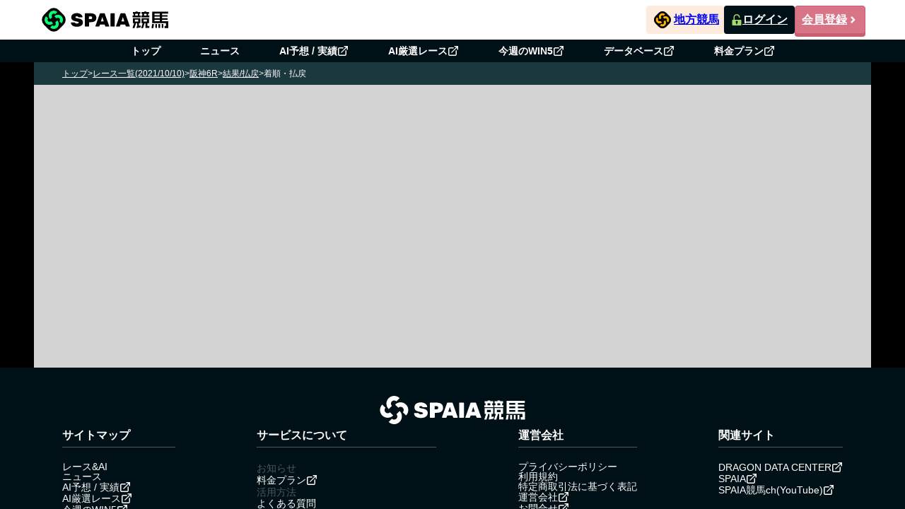

--- FILE ---
content_type: text/html; charset=UTF-8
request_url: https://spaia-keiba.com/race/2104020906/odds/odds-popularity-list
body_size: 5025
content:
<!DOCTYPE html><html lang="ja"><head>
        <!-- Google Tag Manager -->
        <script>(function(w,d,s,l,i){w[l]=w[l]||[];w[l].push({'gtm.start':
        new Date().getTime(),event:'gtm.js'});var f=d.getElementsByTagName(s)[0],
        j=d.createElement(s),dl=l!='dataLayer'?'&l='+l:'';j.async=true;j.src=
        'https://www.googletagmanager.com/gtm.js?id='+i+dl;f.parentNode.insertBefore(j,f);
        })(window,document,'script','dataLayer','GTM-PCJXVBF2');</script>
        <!-- End Google Tag Manager -->
        <link href="https://fonts.googleapis.com/css2?family=Noto+Sans+JP:wght@100..900&amp;display=swap" rel="stylesheet"/><link href="/static/styles/reset.css" rel="stylesheet"/><link href="/static/styles/common.css" rel="stylesheet"/><link rel="stylesheet" href="/static/build/OddsPopularityList.grLF349G.css"/><link rel="stylesheet" href="/static/build/pagination.DE0q59Ew.css"/><link rel="stylesheet" href="/static/build/_app.BB6R7Oz_.css"/><link rel="stylesheet" href="/static/build/OddsPopularityAnchor.C5vkp3G4.css"/><link rel="stylesheet" href="/static/build/race-details.vBxT2imZ.css"/><link rel="stylesheet" href="/static/build/useMutationNotice.DHBATib1.css"/><link rel="stylesheet" href="/static/build/RaceLayout.zZqpfUJV.css"/><link rel="stylesheet" href="/static/build/DateNavigation.CE2WgGJO.css"/><link rel="stylesheet" href="/static/build/NavCategory.BuGgRFFv.css"/><link rel="stylesheet" href="/static/build/ConditionNavigation.DqDB6N7N.css"/><link rel="stylesheet" href="/static/build/RacecourseSwitchingTab.Ce1Qaz3I.css"/><link rel="stylesheet" href="/static/build/Win5IconButton.DoZJyKQI.css"/><link rel="stylesheet" href="/static/build/index.DayxjsF5.css"/><link rel="stylesheet" href="/static/build/LockPredictionBeforeRaceModal.D6UdO-0W.css"/><link rel="stylesheet" href="/static/build/MaskRequirePermission.RrrIVn_f.css"/><link rel="stylesheet" href="/static/build/GradeIcon.DqpOGVG-.css"/><link rel="stylesheet" href="/static/build/NoticeModal.D_CNmqSy.css"/><link rel="stylesheet" href="/static/build/useCombineTabsAndOddsSalesStatus.aPg-kbTl.css"/><style id="hono-css">.css-345235325{width:100%;margin:0 auto;background-color:#000;min-width:1184px;display:flex;align-items:center;flex-direction:column}.css-1125191329{background:#FFF;box-sizing:border-box;position:sticky;top:0;z-index:1;width:100%;min-width:1184px;z-index:999}.css-1682064835{box-sizing:border-box;width:1184px;height:56px;margin:0 auto;padding:8px;display:flex;justify-content:space-between;align-items:center;gap:16px}.css-356925134{display:grid;place-items:center;width:187px;height:40px}.css-2179053734{display:block}.css-4069489687{box-sizing:border-box;display:flex;justify-content:flex-end;align-items:center;gap:16px}.css-1868635500{display:flex;justify-content:center;align-items:center;gap:2px;width:110px;height:40px;border-radius:4px;padding:4px;background-color:#FDECDD}.css-3834972903{display:block;width:32px;padding:3px}.css-3704304698{display:inline-block;min-width:4em;font-size:16px;font-weight:bold;font-family:'Noto Sans JP',sans-serif}.css-3077150535{display:flex;align-items:center;gap:8px}.css-3258048156{width:100px;height:40px;border-radius:4px;display:flex;justify-content:center;align-items:center;gap:4px;font-size:16px;font-weight:700;color:#fff;line-height:1;background-color:#001017}.css-3519373065{width:16px;height:16px}.css-998106453{width:100px;height:40px;border-radius:4px;display:flex;justify-content:center;align-items:center;gap:4px;font-size:16px;font-weight:700;color:#fff;line-height:1;background-color:#d77586;border:solid 1px #c85f71;box-shadow:0px 4px 0px 0px #c85f71;&:active{position:relative;top:4px;box-shadow:none}}.css-3725171707{box-sizing:border-box;width:100%;background:#001017}.css-2125583378{box-sizing:border-box;margin:0 auto;width:1184px;list-style:none;display:flex;padding:4px 16px;justify-content:center;align-items:center;align-self:stretch}.css-4171246965{box-sizing:border-box;padding:0 24px;&:not(:first-child){border-left:1px solid rgb(255 255 255 / 0.3)}}.css-2733519630{display:flex;align-items:center;gap:4px;box-sizing:border-box;padding:4px;text-decoration:none;color:#FFF;text-align:center;font-size:14px;font-weight:700;line-height:1}.css-3438674803{align-items:center;background:#1c383f;display:flex;gap:8px;height:32px;padding:8px 40px;width:100%;max-width:1184px}.css-2893636373{color:#ffffff;cursor:pointer;font-size:12px;font-weight:normal;&:hover{text-decoration:underline}&:last-child{font-weight:bold}}.css-1509031612{color:#ffffff;cursor:pointer;font-size:12px;font-weight:normal;&:hover{text-decoration:underline}&:last-child{font-weight:bold}font-weight:bold;pointer-events:none}.css-3183122302{box-sizing:border-box;width:1184px}.css-1757020987{min-height:400px}.css-3261342120{box-sizing:border-box;background-color:#001017;color:#fff;width:100%}.css-2488519267{box-sizing:border-box;margin:0 auto;padding:40px 40px 0;display:flex;flex-direction:column;gap:24px;width:1184px}.css-2687139340{height:40px;display:block}.css-3712311452{box-sizing:border-box;display:flex;padding-top:8px;align-items:flex-start;gap:24px;align-self:stretch;flex-wrap:wrap;justify-content:space-between}.css-634194932{display:block;font-size:16px;font-weight:700;line-height:1;padding-bottom:8px;border-bottom:solid 1px rgb(255 255 255 / 0.3)}.css-825296495{box-sizing:border-box;padding:0;list-style:none;display:flex;min-width:160px;flex-direction:column;align-items:flex-start;gap:20px;flex:1 0 0;margin-top:20px}.css-2865547222{display:flex;align-items:center;gap:4px;box-sizing:border-box;font-size:14px;font-weight:400;line-height:1;text-decoration:none;color:#fff;&:hover{color:#a2d744;text-decoration:underline}}.css-1890926036{box-sizing:border-box;font-size:14px;font-weight:400;line-height:1;text-decoration:none;pointer-events:none;color:rgb(255 255 255 / 0.3)}.css-2163884837{padding:24px 0;display:flex;justify-content:flex-end;border-top:solid 1px rgb(255 255 255 / 0.3)}.css-1422225882{margin:0;text-align:right;font-size:14px;font-weight:400;line-height:calc(18 / 14);color:#fff}.css-748686474{text-decoration:none;color:#fff;&:hover{color:#a2d744;text-decoration:underline}}</style><title>オッズ/購入｜3歳以上1勝クラス 2021年10月10日阪神6R【SPAIA競馬】</title><meta charset="utf-8"/><meta name="viewport" content="width=device-width, initial-scale=1.0"/><meta property="og:type" content="website"/><meta property="og:url" content="http://spaia-keiba.com/race/2104020906/odds/odds-popularity-list"/><meta property="og:site_name" content="SPAIA競馬"/><meta property="og:image" content="https://spaia-keiba.com/static/images/ogp/keiba_OGP.png"/><meta name="twitter:site" content="@SPAIA_KEIBA"/><meta name="twitter:card" content="summary_large_image"/><meta name="twitter:creator" content="@SPAIA_KEIBA"/><meta name="twitter:image" content="https://spaia-keiba.com/static/images/ogp/keiba_OGP.png"/><meta name="description" content="2021年10月10日阪神6R3歳以上1勝クラス のオッズ/購入。上位人気一覧の他、券種ごとの買い目選択ページでは会員以上で選択買い目のオッズも即時表示。"/><meta property="og:title" content="オッズ/購入｜3歳以上1勝クラス 2021年10月10日阪神6R【SPAIA競馬】"/><meta property="og:description" content="2021年10月10日阪神6R3歳以上1勝クラス のオッズ/購入。上位人気一覧の他、券種ごとの買い目選択ページでは会員以上で選択買い目のオッズも即時表示。"/><meta name="twitter:description" content="2021年10月10日阪神6R3歳以上1勝クラス のオッズ/購入。上位人気一覧の他、券種ごとの買い目選択ページでは会員以上で選択買い目のオッズも即時表示。"/><link rel="icon" href="/static/images/favicon/favicon.ico"/><link rel="canonical" href="https://spaia-keiba.com/race/2104020906/odds/odds-popularity-list"/><link rel="preconnect" href="https://fonts.googleapis.com"/><link rel="preconnect" href="https://fonts.gstatic.com" crossorigin=""/></head><body class="css-345235325">
        <!-- Google Tag Manager (noscript) -->
        <noscript><iframe src="https://www.googletagmanager.com/ns.html?id=GTM-PCJXVBF2"
        height="0" width="0" style="display:none;visibility:hidden"></iframe></noscript>
        <!-- End Google Tag Manager (noscript) -->
        <script>window.__SPAIA_APP_CONFIG__ = {"v1SiteBaseUrl":"https://v1.spaia-keiba.com","deviceType":"pc"}</script><header class="css-1125191329" style="width:100%;background:#ffffff"><div class="css-1682064835"><div><a href="/races" class="css-356925134"><img src="/static/images/header-logo.svg" alt="SPAIA競馬" class="css-2179053734"/></a></div><div class="css-4069489687"><a href="/nar/" class="css-1868635500" target="_blank"><img src="/static/images/nar-icon.svg" alt="地方競馬" class="css-3834972903"/><span class="css-3704304698">地方競馬</span></a><div class="css-3077150535"><a class="css-3258048156" href="https://v1.spaia-keiba.com/account/login" target="_blank"><img src="/static/images/header/icon-unlock.svg" alt="ログイン" class="css-3519373065"/>ログイン</a><a class="css-998106453" href="https://v1.spaia-keiba.com/account/register" target="_blank">会員登録<img src="/static/images/header/icon-arrow.svg" alt="会員登録" class="css-3519373065"/></a></div></div></div><nav class="css-3725171707"><ul class="css-2125583378"><li class="css-4171246965"><a class="css-2733519630" href="/">トップ</a></li><li class="css-4171246965"><a class="css-2733519630" href="/news">ニュース</a></li><li class="css-4171246965"><a class="css-2733519630" href="https://v1.spaia-keiba.com/kaiba/tipster/analyze" target="_blank">AI予想 / 実績<img src="/static/images/header/icon-external-link.svg" alt="" width="16" height="16"/></a></li><li class="css-4171246965"><a class="css-2733519630" href="https://v1.spaia-keiba.com/account/point/items/selected_race" target="_blank">AI厳選レース<img src="/static/images/header/icon-external-link.svg" alt="" width="16" height="16"/></a></li><li class="css-4171246965"><a class="css-2733519630" href="https://v1.spaia-keiba.com/win5" target="_blank">今週のWIN5<img src="/static/images/header/icon-external-link.svg" alt="" width="16" height="16"/></a></li><li class="css-4171246965"><a class="css-2733519630" href="https://v1.spaia-keiba.com/db" target="_blank">データベース<img src="/static/images/header/icon-external-link.svg" alt="" width="16" height="16"/></a></li><li class="css-4171246965"><a class="css-2733519630" href="https://info.spaia-keiba.com/" target="_blank">料金プラン<img src="/static/images/header/icon-external-link.svg" alt="" width="16" height="16"/></a></li></ul></nav></header><div class="css-3438674803"><a href="/races" class="css-2893636373">トップ</a><span class="css-2893636373">&gt;</span><a href="/races/20211010" class="css-2893636373">レース一覧(2021/10/10)</a><span class="css-2893636373">&gt;</span><a href="/race/2104020906/race-cards" class="css-2893636373">阪神6R</a><span class="css-2893636373">&gt;</span><a href="/race/2104020906/odds/odds-popularity-list" class="css-2893636373">オッズ/購入</a><span class="css-2893636373">&gt;</span><span class="css-1509031612">上位人気一覧</span></div><main class="css-3183122302"><div class="css-1757020987" id="odds-root"></div></main><footer class="css-3261342120"><div class="css-2488519267"><a class="css-2687139340" href="/races"><img src="/static/images/footer-logo.svg" alt="SPAIA競馬"/></a><nav class="css-3712311452"><div><span class="css-634194932">サイトマップ</span><ul class="css-825296495"><li><a class="css-2865547222" href="/races">レース&amp;AI</a></li><li><a class="css-2865547222" href="/news">ニュース</a></li><li><a class="css-2865547222" href="https://v1.spaia-keiba.com/kaiba/tipster/analyze" target="_blank">AI予想 / 実績<img src="/static/images/header/icon-external-link.svg" alt="" width="16" height="16"/></a></li><li><a class="css-2865547222" href="https://v1.spaia-keiba.com/account/point/items/selected_race" target="_blank">AI厳選レース<img src="/static/images/header/icon-external-link.svg" alt="" width="16" height="16"/></a></li><li><a class="css-2865547222" href="https://v1.spaia-keiba.com/win5" target="_blank">今週のWIN5<img src="/static/images/header/icon-external-link.svg" alt="" width="16" height="16"/></a></li><li><a class="css-2865547222" href="https://v1.spaia-keiba.com/db" target="_blank">データベース<img src="/static/images/header/icon-external-link.svg" alt="" width="16" height="16"/></a></li><li><a class="css-1890926036" href="/">MY収支分析</a></li><li><a class="css-2865547222" href="/nar/">SPAIA地方競馬</a></li></ul></div><div><span class="css-634194932">サービスについて</span><ul class="css-825296495"><li><a class="css-1890926036" href="/">お知らせ</a></li><li><a class="css-2865547222" href="https://info.spaia-keiba.com/" target="_blank">料金プラン<img src="/static/images/header/icon-external-link.svg" alt="" width="16" height="16"/></a></li><li><a class="css-1890926036" href="/">活用方法</a></li><li><a class="css-2865547222" href="/faq">よくある質問</a></li><li><a class="css-2865547222" href="https://info.spaia-keiba.com/shinbun_print" target="_blank">SPAIA競馬新聞コンビニプリント<img src="/static/images/header/icon-external-link.svg" alt="" width="16" height="16"/></a></li><li><a class="css-2865547222" href="https://v1.spaia-keiba.com/notice/detail/18" target="_blank">競馬を健全にお楽しみいただくために<img src="/static/images/header/icon-external-link.svg" alt="" width="16" height="16"/></a></li></ul></div><div><span class="css-634194932">運営会社</span><ul class="css-825296495"><li><a class="css-2865547222" href="/privacy">プライバシーポリシー</a></li><li><a class="css-2865547222" href="/terms">利用規約</a></li><li><a class="css-2865547222" href="/tokusho">特定商取引法に基づく表記</a></li><li><a class="css-2865547222" href="https://corp.glad-cube.com/company/outline/" target="_blank">運営会社<img src="/static/images/header/icon-external-link.svg" alt="" width="16" height="16"/></a></li><li><a class="css-2865547222" href="https://v1.spaia-keiba.com/contact" target="_blank">お問合せ<img src="/static/images/header/icon-external-link.svg" alt="" width="16" height="16"/></a></li></ul></div><div><span class="css-634194932">関連サイト</span><ul class="css-825296495"><li><a class="css-2865547222" href="https://dragon-dc.com/" target="_blank">DRAGON DATA CENTER<img src="/static/images/header/icon-external-link.svg" alt="" width="16" height="16"/></a></li><li><a class="css-2865547222" href="https://spaia.jp/" target="_blank">SPAIA<img src="/static/images/header/icon-external-link.svg" alt="" width="16" height="16"/></a></li><li><a class="css-2865547222" href="https://www.youtube.com/channel/UClg2gn-n8K51xPXRV1rqX8g" target="_blank">SPAIA競馬ch(YouTube)<img src="/static/images/header/icon-external-link.svg" alt="" width="16" height="16"/></a></li></ul></div></nav><div class="css-2163884837"><p class="css-1422225882">ISMS認証登録番号：ISO/IEC 27001認証取得 No.ISA IS 0311<br/>Copyright© <a class="css-748686474" href="https://spaia-keiba.com/" target="_blank">SPAIA競馬</a> All Rights Reserved.</p></div></div></footer>
    <script async>
      fetch('https://v1.spaia-keiba.com/api/save/login_back', {
        method: 'POST',
        credentials: 'include',
        headers: {
          'Content-Type': 'application/json',
        },
        body: JSON.stringify({
          current_url: 'http://spaia-keiba.com/race/2104020906/odds/odds-popularity-list',
        }),
      })
        .catch((e) => {
          console.error('Failed to save login back:', e);
        });
    </script>
  <script type="module" src="/static/build/race/odds-popularity-list/OddsPopularityList.CZVZsWjV.js"></script></body></html>

--- FILE ---
content_type: text/css; charset=utf-8
request_url: https://spaia-keiba.com/static/build/OddsPopularityList.grLF349G.css
body_size: 942
content:
._title-container_yadrv_1{display:flex;flex-direction:column;gap:16px}._title-text_yadrv_7{font-size:20px;font-weight:700;color:#001017;text-align:start}._title-line_yadrv_14{height:4px;width:246px;flex-shrink:0;background:linear-gradient(to right,#258874 20%,#ccc 20%)}._tanpuku-table-container_1w8px_1{width:792px;display:flex;flex-direction:column;row-gap:16px;align-items:center;justify-content:center}._tanpuku-table-container_1w8px_1 table{table-layout:fixed}._tanpuku-table-container_1w8px_1 ._table-header_1w8px_12{background-color:#e6e6e6}._tanpuku-table-container_1w8px_1 ._table-header_1w8px_12 th{border:1px solid #cccccc;height:48px}._tanpuku-table-container_1w8px_1 ._table-header_1w8px_12 ._popularity-header_1w8px_19,._tanpuku-table-container_1w8px_1 ._table-header_1w8px_12 ._border-number-header_1w8px_20,._tanpuku-table-container_1w8px_1 ._table-header_1w8px_12 ._horse-number-header_1w8px_21{width:32px;font-weight:700;font-size:12px}._tanpuku-table-container_1w8px_1 ._table-header_1w8px_12 ._popularity-header_1w8px_19 ._vertical-text_1w8px_26,._tanpuku-table-container_1w8px_1 ._table-header_1w8px_12 ._border-number-header_1w8px_20 ._vertical-text_1w8px_26,._tanpuku-table-container_1w8px_1 ._table-header_1w8px_12 ._horse-number-header_1w8px_21 ._vertical-text_1w8px_26{writing-mode:vertical-lr;text-orientation:upright;letter-spacing:3px;display:inline-block;height:max-content;vertical-align:middle}._tanpuku-table-container_1w8px_1 ._table-header_1w8px_12 ._mark-header_1w8px_36,._tanpuku-table-container_1w8px_1 ._table-header_1w8px_12 ._tanshou-popularity-header_1w8px_37,._tanpuku-table-container_1w8px_1 ._table-header_1w8px_12 ._fukushou-popularity-header_1w8px_38{width:40px;font-weight:700;font-size:12px;line-height:16px}._tanpuku-table-container_1w8px_1 ._table-header_1w8px_12 ._horse-name-header_1w8px_44{width:226px;font-weight:700;font-size:12px}._tanpuku-table-container_1w8px_1 ._table-header_1w8px_12 ._jockey-name-header_1w8px_49{width:162px;font-weight:700;font-size:12px}._tanpuku-table-container_1w8px_1 ._table-header_1w8px_12 ._tanshou-odds-header_1w8px_54{width:80px;font-weight:700;font-size:12px;line-height:16px}._tanpuku-table-container_1w8px_1 ._table-header_1w8px_12 ._fukushou-odds-header_1w8px_60{width:106px;font-weight:700;font-size:12px;line-height:16px}._umaren-wide-table-container_1w8px_67{width:272px;display:flex;flex-direction:column;row-gap:16px;align-items:center;justify-content:center}._umaren-wide-table-container_1w8px_67 ._table-header_1w8px_12{background-color:#e6e6e6}._umaren-wide-table-container_1w8px_67 ._table-header_1w8px_12 th{border:1px solid #cccccc;height:38px}._umaren-wide-table-container_1w8px_67 ._table-header_1w8px_12 ._popularity-header_1w8px_19{width:32px;font-weight:700;font-size:12px}._umaren-wide-table-container_1w8px_67 ._table-header_1w8px_12 ._popularity-header_1w8px_19 ._vertical-text_1w8px_26{writing-mode:vertical-lr;text-orientation:upright;letter-spacing:3px;display:inline-block;height:max-content;vertical-align:middle}._umaren-wide-table-container_1w8px_67 ._table-header_1w8px_12 ._combination-header_1w8px_95{width:93px;font-weight:700;font-size:12px}._umaren-wide-table-container_1w8px_67 ._table-header_1w8px_12 ._umaren-odds-header_1w8px_100{width:56px;font-weight:700;font-size:12px}._umaren-wide-table-container_1w8px_67 ._table-header_1w8px_12 ._wide-odds-header_1w8px_105{width:89px;font-weight:700;font-size:12px;line-height:16px}._table-container_1w8px_112{width:246px;display:flex;flex-direction:column;row-gap:16px;align-items:center;justify-content:center}._table-container_1w8px_112 ._table-header_1w8px_12{background-color:#e6e6e6}._table-container_1w8px_112 ._table-header_1w8px_12 th{border:1px solid #cccccc;height:38px}._table-container_1w8px_112 ._table-header_1w8px_12 ._popularity-header_1w8px_19{width:32px;font-weight:700;font-size:12px}._table-container_1w8px_112 ._table-header_1w8px_12 ._popularity-header_1w8px_19 ._vertical-text_1w8px_26{writing-mode:vertical-lr;text-orientation:upright;letter-spacing:3px;display:inline-block;height:max-content;vertical-align:middle}._table-container_1w8px_112 ._table-header_1w8px_12 ._combination-header_1w8px_95{width:156px;font-weight:700;font-size:12px}._table-container_1w8px_112 ._table-header_1w8px_12 ._odds-header_1w8px_145{width:56px;font-weight:700;font-size:12px}._table-container_1w8px_112 ._popularity-column_1w8px_150{width:32px;font-size:12px}._table-container_1w8px_112 ._odds-column_1w8px_154{width:56px;font-size:14px}._table-body_1w8px_159 tr{height:40px}._table-body_1w8px_159 tr td{text-align:center;font-size:14px;font-weight:700;border:1px solid #cccccc}._table-body_1w8px_159 tr ._horse-column_1w8px_168{display:flex;flex-direction:row;align-items:start;justify-content:center;margin:8px 0;column-gap:2px}._table-body_1w8px_159 tr ._horse-column_1w8px_168 ._box-name-container_1w8px_176{display:flex;flex-direction:column;align-items:center;justify-content:center;font-size:11px;font-weight:700}._table-body_1w8px_159 tr ._popularity-column_1w8px_150,._table-body_1w8px_159 tr ._odds-column_1w8px_154{padding:0 8px}._table-body_1w8px_159 tr ._odds-column_1w8px_154._wide_1w8px_105{text-align:right}._table-body_1w8px_159 tr ._odds-column_1w8px_154._wide_1w8px_105 ._wide-hyphen_1w8px_191{padding-right:12px;font-weight:700}._table-body_1w8px_159 tr ._mark-box_1w8px_195{display:flex;justify-content:center;align-items:center}._table-body_1w8px_159 tr ._border-number-column_1w8px_200{width:32px;padding:0}._table-body_1w8px_159 tr ._horse-name-column_1w8px_204,._table-body_1w8px_159 tr ._jockey-name-column_1w8px_205{text-align:start;padding-left:5px}._table-body_1w8px_159 tr ._tanpuku-odds-column_1w8px_209{padding:0 8px;text-align:end}._container_86s28_1{display:flex;flex-direction:column;justify-content:center;align-items:center}._table-container_86s28_8{width:1104px;display:flex;flex-direction:row;justify-content:space-between;align-items:start;margin-bottom:24px}._table-container_86s28_8._not-sale-wakuren_86s28_16{justify-content:flex-start;gap:40px}


--- FILE ---
content_type: text/css; charset=utf-8
request_url: https://spaia-keiba.com/static/build/_app.BB6R7Oz_.css
body_size: 2312
content:
@import"https://fonts.googleapis.com/css2?family=Open+Sans:wght@300..800&display=swap";@import"https://fonts.googleapis.com/css2?family=Noto+Sans+JP:wght@100..900&display=swap";._modal-container_1b3xl_1._modal-container_1b3xl_1{margin:0 20px;overflow:visible}._modal-container-sp_1b3xl_6._modal-container-sp_1b3xl_6{background:#e6e6e6;border-radius:0;height:100%;margin:0;max-height:100%;max-width:unset;min-width:unset;width:100%}._mark-close_1b3xl_17{color:#fff;cursor:pointer;position:absolute;right:0%;top:-58px;transform:translateY(50%);z-index:1}._modal-header_1b3xl_27{align-items:center;background:#1b383f;display:flex;height:48px;padding:8px 16px}._modal-header_1b3xl_27 ._title_1b3xl_34{color:#fff;font-size:18px;font-style:normal;font-weight:700}._modal-content_1b3xl_41{background-color:#e6e6e6;padding:16px}._modal-header-sp_1b3xl_46{align-items:center;background:#1b383f;display:flex;height:40px;justify-content:center;padding:12px;width:100vw}._modal-header-sp_1b3xl_46 ._title_1b3xl_34{color:#fff;font-size:16px;font-style:normal;font-weight:700;line-height:1}._wrapper_1rjf1_1{background-color:#e6e6e6;color:#001017;padding:16px}._wrapper_1rjf1_1 ._container_1rjf1_6{background-color:#fff;border-radius:4px;padding:12px}._wrapper_1rjf1_1 ._container_1rjf1_6 ._storm-forecast_1rjf1_11{align-items:center;display:flex;gap:5px;justify-content:center;padding-bottom:10px}._wrapper_1rjf1_1 ._container_1rjf1_6 ._storm-forecast_1rjf1_11 ._storm-forecast-item_1rjf1_18{border-radius:2px;color:#fff;padding:0 3px}._wrapper_1rjf1_1 ._container_1rjf1_6 ._storm-forecast_1rjf1_11 ._storm-forecast-item_1rjf1_18:first-child{background:#3e88c8}._wrapper_1rjf1_1 ._container_1rjf1_6 ._storm-forecast_1rjf1_11 ._storm-forecast-item_1rjf1_18:last-child{background:#db3920}._wrapper_1rjf1_1 ._container_1rjf1_6 ._storm-forecast_1rjf1_11 ._storm-forecast-item_1rjf1_18:nth-child(2){background:#d47a32}._wrapper_1rjf1_1 ._container_1rjf1_6 ._header_1rjf1_32{align-items:center;display:flex;gap:4px;justify-content:center;padding-bottom:8px;width:100%}._wrapper_1rjf1_1 ._container_1rjf1_6 ._header_1rjf1_32 p{font-size:16px;font-weight:700;line-height:1.5}._wrapper_1rjf1_1 ._container_1rjf1_6 ._section__wrap-box_1rjf1_45{display:flex;gap:16px;width:100%}._wrapper_1rjf1_1 ._container_1rjf1_6 ._section__wrap-box_1rjf1_45 ._box-container_1rjf1_50{border:1px solid #001017;flex:1}._wrapper_1rjf1_1 ._container_1rjf1_6 ._section__wrap-box_1rjf1_45 ._box-container_1rjf1_50 ._header_box_1rjf1_54{background-color:#001017;padding:4px;text-align:center}._wrapper_1rjf1_1 ._container_1rjf1_6 ._section__wrap-box_1rjf1_45 ._box-container_1rjf1_50 ._header_box_1rjf1_54 p{color:#fff;font-size:20px;font-weight:700;line-height:1}._wrapper_1rjf1_1 ._container_1rjf1_6 ._section__wrap-box_1rjf1_45 ._box-container_1rjf1_50 ._header_box--course_1rjf1_65{background-color:#001017;padding:4px;text-align:center}._wrapper_1rjf1_1 ._container_1rjf1_6 ._section__wrap-box_1rjf1_45 ._box-container_1rjf1_50 ._header_box--course_1rjf1_65 p{color:#fff;font-size:20px;font-weight:700;line-height:1}._wrapper_1rjf1_1 ._container_1rjf1_6 ._section__wrap-box_1rjf1_45 ._box-container_1rjf1_50 ._content_box_1rjf1_76{background-color:#fff;padding:8px}._wrapper_1rjf1_1 ._container_1rjf1_6 ._section__wrap-box_1rjf1_45 ._box-container_1rjf1_50 ._box-container__point_1rjf1_80{align-items:center;display:flex;flex-direction:column;padding-top:27px}._wrapper_1rjf1_1 ._container_1rjf1_6 ._section__wrap-box_1rjf1_45 ._box-container_1rjf1_50 ._box-container__point_1rjf1_80 ._text_header_1rjf1_86{font-size:14px;font-weight:700;line-height:1;text-align:center}._wrapper_1rjf1_1 ._container_1rjf1_6 ._section__wrap-box_1rjf1_45 ._box-container_1rjf1_50 ._box-container__point_1rjf1_80 ._box__current-point_1rjf1_92{display:flex;gap:4px;padding-bottom:8px;padding-top:16px}._wrapper_1rjf1_1 ._container_1rjf1_6 ._section__wrap-box_1rjf1_45 ._box-container_1rjf1_50 ._box-container__point_1rjf1_80 ._box__current-point_1rjf1_92 ._box__text_1rjf1_98{background-color:#f2f2f2;border-radius:4px;padding:2px 8px;width:fit-content}._wrapper_1rjf1_1 ._container_1rjf1_6 ._section__wrap-box_1rjf1_45 ._box-container_1rjf1_50 ._box-container__point_1rjf1_80 ._box__current-point_1rjf1_92 ._box__text_1rjf1_98 p{font-size:12px;font-weight:700;line-height:1}._wrapper_1rjf1_1 ._container_1rjf1_6 ._section__wrap-box_1rjf1_45 ._box-container_1rjf1_50 ._box-container__point_1rjf1_80 ._box__current-point_1rjf1_92 ._text_point_1rjf1_109{line-height:1}._wrapper_1rjf1_1 ._container_1rjf1_6 ._section__wrap-box_1rjf1_45 ._box-container_1rjf1_50 ._box-container__point_1rjf1_80 ._box__current-point_1rjf1_92 ._text_point_1rjf1_109 ._text_point--money_1rjf1_112,._wrapper_1rjf1_1 ._container_1rjf1_6 ._section__wrap-box_1rjf1_45 ._box-container_1rjf1_50 ._box-container__point_1rjf1_80 ._box__current-point_1rjf1_92 ._text_point_1rjf1_109 ._text_point--unit_1rjf1_118{font-family:Open Sans,sans-serif;font-size:16px;font-weight:700;line-height:1}._wrapper_1rjf1_1 ._container_1rjf1_6 ._section__wrap-box_1rjf1_45 ._box-container_1rjf1_50 ._box-container__point_1rjf1_80 ._button-main__point_1rjf1_124{background:#001017;margin-bottom:8px}._wrapper_1rjf1_1 ._container_1rjf1_6 ._section__wrap-box_1rjf1_45 ._box-container_1rjf1_50 ._box-container__point_1rjf1_80 ._button-main__point_1rjf1_124 ._text_point_need_1rjf1_128{color:#fffd02;font-size:20px;font-weight:700;line-height:1;text-transform:lowercase}._wrapper_1rjf1_1 ._container_1rjf1_6 ._section__wrap-box_1rjf1_45 ._box-container_1rjf1_50 ._box-container__point_1rjf1_80 ._button-main__point_1rjf1_124 ._text_describe_1rjf1_135{color:#fff;font-size:16px;font-weight:700;line-height:1}._wrapper_1rjf1_1 ._container_1rjf1_6 ._section__wrap-box_1rjf1_45 ._box-container_1rjf1_50 ._box-container__point_1rjf1_80 ._text_footer_1rjf1_141{font-size:12px;font-weight:400;line-height:1.33}._wrapper_1rjf1_1 ._container_1rjf1_6 ._section__wrap-box_1rjf1_45 ._box-container_1rjf1_50 ._box-container__rank_1rjf1_146{align-items:center;display:flex;flex-direction:column;padding:16px}._wrapper_1rjf1_1 ._container_1rjf1_6 ._section__wrap-box_1rjf1_45 ._box-container_1rjf1_50 ._box-container__rank_1rjf1_146 ._box__rank-need_1rjf1_152{align-items:center;display:flex;gap:2px;justify-content:center}._wrapper_1rjf1_1 ._container_1rjf1_6 ._section__wrap-box_1rjf1_45 ._box-container_1rjf1_50 ._box-container__rank_1rjf1_146 ._box__rank-need_1rjf1_152 ._rank-need_1rjf1_158{border-radius:100px;padding:2px 8px;white-space:nowrap}._wrapper_1rjf1_1 ._container_1rjf1_6 ._section__wrap-box_1rjf1_45 ._box-container_1rjf1_50 ._box-container__rank_1rjf1_146 ._box__rank-need_1rjf1_152 ._rank-need_1rjf1_158 p{color:#fff;font-size:12px;font-weight:700;line-height:1}._wrapper_1rjf1_1 ._container_1rjf1_6 ._section__wrap-box_1rjf1_45 ._box-container_1rjf1_50 ._box-container__rank_1rjf1_146 ._box__rank-need_1rjf1_152 ._text_rank-describe_1rjf1_169{font-size:14px;font-weight:400;line-height:1.28}._wrapper_1rjf1_1 ._container_1rjf1_6 ._section__wrap-box_1rjf1_45 ._box-container_1rjf1_50 ._box-container__rank_1rjf1_146 ._box_message_error_1rjf1_174{padding:16px 0;text-align:center}._wrapper_1rjf1_1 ._container_1rjf1_6 ._section__wrap-box_1rjf1_45 ._box-container_1rjf1_50 ._box-container__rank_1rjf1_146 ._box_message_error_1rjf1_174 p{color:#db3920;font-size:14px;font-weight:400;line-height:1.28;text-align:center}._wrapper_1rjf1_1 ._container_1rjf1_6 ._section__wrap-box_1rjf1_45 ._box-container_1rjf1_50 ._box-container__rank_1rjf1_146 ._button__main_1rjf1_185{align-items:center;background:#d77586;border:1px solid #c85f71;border:1px 0 0 0;border-radius:4px;box-shadow:0 4px #c85f71;display:flex;gap:4px;justify-content:center;padding:8px;width:fit-content}._wrapper_1rjf1_1 ._container_1rjf1_6 ._section__wrap-box_1rjf1_45 ._box-container_1rjf1_50 ._box-container__rank_1rjf1_146 ._button__main_1rjf1_185 span{color:#fff;font-size:14px;font-weight:700}._wrapper_1rjf1_1 ._container_1rjf1_6 ._section__wrap-box_1rjf1_45 ._box-container_1rjf1_50 ._box-container__rank_1rjf1_146 ._box-wrap--text-footer_1rjf1_203{align-items:center;display:flex;gap:4px;justify-content:center;margin-top:16px}._wrapper_1rjf1_1 ._container_1rjf1_6 ._section__wrap-box_1rjf1_45 ._box-container_1rjf1_50 ._box-container__rank_1rjf1_146 ._box-wrap--text-footer_1rjf1_203 ._box-text--label-rank_1rjf1_210{background-color:#f2f2f2;border-radius:4px;padding:2px 8px}._wrapper_1rjf1_1 ._container_1rjf1_6 ._section__wrap-box_1rjf1_45 ._box-container_1rjf1_50 ._box-container__rank_1rjf1_146 ._box-wrap--text-footer_1rjf1_203 ._box-text--label-rank_1rjf1_210 p{color:#001017;font-size:12px;font-weight:700;line-height:1}._wrapper_1rjf1_1 ._container_1rjf1_6 ._section__wrap-box_1rjf1_45 ._box-container_1rjf1_50 ._box-container__rank_1rjf1_146 ._box-wrap--text-footer_1rjf1_203 ._box-text--current-rank_1rjf1_221{border-radius:100px;padding:2px 8px}._wrapper_1rjf1_1 ._container_1rjf1_6 ._section__wrap-box_1rjf1_45 ._box-container_1rjf1_50 ._box-container__rank_1rjf1_146 ._box-wrap--text-footer_1rjf1_203 ._box-text--current-rank_1rjf1_221 p{color:#fff;font-size:12px;font-weight:700;line-height:1}._wrapper_1rjf1_1 ._container_1rjf1_6 ._box__button--sub_1rjf1_231{display:flex;gap:8px;justify-content:center}._wrapper_1rjf1_1 ._container_1rjf1_6 ._box__button--sub_1rjf1_231 ._button--sub_1rjf1_236{background:#fff;border:1px solid #004d7c;border-radius:4px;min-height:32px;min-width:208px;width:fit-content}._wrapper_1rjf1_1 ._container_1rjf1_6 ._box__button--sub_1rjf1_231 ._button--sub_1rjf1_236 span{color:#004d7c;font-size:14px;font-weight:700;padding-right:4px}._sp_1rjf1_251,._sp_1rjf1_251 ._container_1rjf1_6{padding:8px}._sp_1rjf1_251 ._container_1rjf1_6 ._header_1rjf1_32 p{font-size:14px;line-height:1.3}._sp_1rjf1_251 ._container_1rjf1_6 ._section__wrap-box_1rjf1_45{gap:8px;padding:8px 0}._sp_1rjf1_251 ._container_1rjf1_6 ._section__wrap-box_1rjf1_45 ._box-container_1rjf1_50{min-width:295px}._sp_1rjf1_251 ._container_1rjf1_6 ._section__wrap-box_1rjf1_45 ._box-container_1rjf1_50 ._header_box_1rjf1_54 p{font-size:14px}._sp_1rjf1_251 ._container_1rjf1_6 ._section__wrap-box_1rjf1_45 ._box-container_1rjf1_50 ._header_box--course_1rjf1_65{padding:6px}._sp_1rjf1_251 ._container_1rjf1_6 ._section__wrap-box_1rjf1_45 ._box-container_1rjf1_50 ._header_box--course_1rjf1_65 p{font-size:14px}._sp_1rjf1_251 ._container_1rjf1_6 ._section__wrap-box_1rjf1_45 ._box-container_1rjf1_50 ._box-container__point_1rjf1_80{padding-top:8px}._sp_1rjf1_251 ._container_1rjf1_6 ._section__wrap-box_1rjf1_45 ._box-container_1rjf1_50 ._box-container__point_1rjf1_80 ._text_header_1rjf1_86{font-size:12px;line-height:1.6}._sp_1rjf1_251 ._container_1rjf1_6 ._section__wrap-box_1rjf1_45 ._box-container_1rjf1_50 ._box-container__point_1rjf1_80 ._box__current-point_1rjf1_92{padding-top:8px}._sp_1rjf1_251 ._container_1rjf1_6 ._section__wrap-box_1rjf1_45 ._box-container_1rjf1_50 ._box-container__point_1rjf1_80 ._box__current-point_1rjf1_92 ._box__text_1rjf1_98{padding:4px 8px}._sp_1rjf1_251 ._container_1rjf1_6 ._section__wrap-box_1rjf1_45 ._box-container_1rjf1_50 ._box-container__point_1rjf1_80 ._box__current-point_1rjf1_92 ._box__text_1rjf1_98 p{font-size:10px}._sp_1rjf1_251 ._container_1rjf1_6 ._section__wrap-box_1rjf1_45 ._box-container_1rjf1_50 ._box-container__point_1rjf1_80 ._box__current-point_1rjf1_92 ._text_point_1rjf1_109 ._text_point--money_1rjf1_112{font-size:18px}._sp_1rjf1_251 ._container_1rjf1_6 ._section__wrap-box_1rjf1_45 ._box-container_1rjf1_50 ._box-container__point_1rjf1_80 ._box__current-point_1rjf1_92 ._text_point_1rjf1_109 ._text_point--unit_1rjf1_118{font-size:12px}._sp_1rjf1_251 ._container_1rjf1_6 ._section__wrap-box_1rjf1_45 ._box-container_1rjf1_50 ._box-container__point_1rjf1_80 ._button-main__point_1rjf1_124{padding:10px;width:100%}._sp_1rjf1_251 ._container_1rjf1_6 ._section__wrap-box_1rjf1_45 ._box-container_1rjf1_50 ._box-container__point_1rjf1_80 ._text_footer_1rjf1_141{font-size:10px}._sp_1rjf1_251 ._container_1rjf1_6 ._section__wrap-box_1rjf1_45 ._box-container_1rjf1_50 ._box-container__rank_1rjf1_146{padding:16px 8px}._sp_1rjf1_251 ._container_1rjf1_6 ._section__wrap-box_1rjf1_45 ._box-container_1rjf1_50 ._box-container__rank_1rjf1_146 ._box__rank-need_1rjf1_152 ._text_rank-describe_1rjf1_169{font-size:11px}._sp_1rjf1_251 ._container_1rjf1_6 ._section__wrap-box_1rjf1_45 ._box-container_1rjf1_50 ._box-container__rank_1rjf1_146 ._button__main_1rjf1_185{width:100%}._sp_1rjf1_251 ._container_1rjf1_6 ._section__wrap-box_1rjf1_45 ._box-container_1rjf1_50 ._box-container__rank_1rjf1_146 ._button__main_1rjf1_185 span{font-size:16px}._sp_1rjf1_251 ._container_1rjf1_6 ._section__wrap-box_1rjf1_45 ._box-container_1rjf1_50 ._box-container__rank_1rjf1_146 ._box-wrap--text-footer_1rjf1_203 ._box-text--label-rank_1rjf1_210 p{font-size:10px}._sp_1rjf1_251 ._container_1rjf1_6 ._box__button--sub_1rjf1_231{flex-direction:column}._sp_1rjf1_251 ._container_1rjf1_6 ._box__button--sub_1rjf1_231 ._button--sub_1rjf1_236{width:100%}._full-sc_1rjf1_328{height:100%;width:100%}._box-lock-require-member_1m6yq_1{display:flex;justify-content:center;padding:8px;width:100%}._box-lock-require-member_1m6yq_1 ._lock-require-member-btn_1m6yq_7{border:1px solid #001017;border-radius:4px;font-size:16px;font-weight:700;height:40px;padding:8px}._wrapper_1ekl1_1{background:#e6e6e6;box-shadow:0 1px 4px #0000004d;padding:16px;width:480px}._wrapper_1ekl1_1 ._main_1ekl1_7{align-items:center;background:#fff;border-radius:4px;display:flex;flex-direction:column;padding:12px}._wrapper_1ekl1_1 ._main_1ekl1_7 ._header_1ekl1_15,._wrapper_1ekl1_1 ._main_1ekl1_7 ._box__sub-title_1ekl1_16,._wrapper_1ekl1_1 ._main_1ekl1_7 ._body_1ekl1_17,._wrapper_1ekl1_1 ._main_1ekl1_7 ._box__member_1ekl1_18,._wrapper_1ekl1_1 ._main_1ekl1_7 ._footer_1ekl1_19{align-items:center;display:flex;justify-content:center}._wrapper_1ekl1_1 ._main_1ekl1_7 ._storm-forecast_1ekl1_24{align-items:center;display:flex;gap:5px;justify-content:center;padding-bottom:10px}._wrapper_1ekl1_1 ._main_1ekl1_7 ._storm-forecast_1ekl1_24 ._storm-forecast-item_1ekl1_31{border-radius:2px;color:#fff;padding:0 3px}._wrapper_1ekl1_1 ._main_1ekl1_7 ._storm-forecast_1ekl1_24 ._storm-forecast-item_1ekl1_31:first-child{background:#3e88c8}._wrapper_1ekl1_1 ._main_1ekl1_7 ._storm-forecast_1ekl1_24 ._storm-forecast-item_1ekl1_31:last-child{background:#db3920}._wrapper_1ekl1_1 ._main_1ekl1_7 ._storm-forecast_1ekl1_24 ._storm-forecast-item_1ekl1_31:nth-child(2){background:#d47a32}._wrapper_1ekl1_1 ._main_1ekl1_7 ._header_1ekl1_15{border-bottom:1px solid #cccccc;gap:4px;padding-bottom:9px;width:100%}._wrapper_1ekl1_1 ._main_1ekl1_7 ._header_1ekl1_15 ._header__text--title_1ekl1_51{color:#001017;font-size:16px;font-weight:700;line-height:1.5}._wrapper_1ekl1_1 ._main_1ekl1_7 ._body_1ekl1_17{border-bottom:1px solid #cccccc;flex-direction:column;gap:16px;padding:16px 12px}._wrapper_1ekl1_1 ._main_1ekl1_7 ._body_1ekl1_17 ._box__sub-title_1ekl1_16{gap:4px}._wrapper_1ekl1_1 ._main_1ekl1_7 ._body_1ekl1_17 ._box__sub-title_1ekl1_16 ._box__member_1ekl1_18{border-radius:10px;color:#fff;font-size:12px;font-weight:700;padding:2px 8px}._wrapper_1ekl1_1 ._main_1ekl1_7 ._body_1ekl1_17 ._box__sub-title_1ekl1_16 ._text__sub--title_1ekl1_73{color:#001017}._wrapper_1ekl1_1 ._main_1ekl1_7 ._body_1ekl1_17 ._text__content_1ekl1_76{color:#db3920;font-size:14px;line-height:1.3;text-align:center}._wrapper_1ekl1_1 ._main_1ekl1_7 ._body_1ekl1_17 ._button__main_1ekl1_82{align-items:center;background:#d77586;border:1px solid #c85f71;border:1px 0 0 0;border-radius:4px;box-shadow:0 4px #c85f71;display:flex;gap:4px;justify-content:center;padding:8px;width:fit-content}._wrapper_1ekl1_1 ._main_1ekl1_7 ._body_1ekl1_17 ._button__main_1ekl1_82 span{color:#fff;font-size:14px;font-weight:700}._wrapper_1ekl1_1 ._main_1ekl1_7 ._body_1ekl1_17 ._box__button--sub_1ekl1_100{display:flex;gap:8px;justify-content:center}._wrapper_1ekl1_1 ._main_1ekl1_7 ._body_1ekl1_17 ._box__button--sub_1ekl1_100 ._button--sub_1ekl1_105{background:#fff;border:1px solid #004d7c;border-radius:4px;flex:1;min-height:32px;padding:8px;white-space:nowrap}._wrapper_1ekl1_1 ._main_1ekl1_7 ._body_1ekl1_17 ._box__button--sub_1ekl1_100 ._button--sub_1ekl1_105 span{color:#004d7c;font-size:14px;font-weight:700;padding-right:4px}._wrapper_1ekl1_1 ._main_1ekl1_7 ._footer_1ekl1_19{padding:16px 0 8px}._wrapper_1ekl1_1 ._main_1ekl1_7 ._footer_1ekl1_19 span{color:#001017;font-size:14px}._wrapper_1ekl1_1 ._main_1ekl1_7 ._footer_1ekl1_19 a{cursor:pointer;font-weight:700;text-decoration:none}._wrapper_1ekl1_1 ._main_1ekl1_7 ._footer_1ekl1_19 a:hover{text-decoration:underline}._sp_1ekl1_136{padding:8px;width:327px}._sp_1ekl1_136 ._main_1ekl1_7{padding:8px}._sp_1ekl1_136 ._main_1ekl1_7 ._header_1ekl1_15 ._header__text--title_1ekl1_51{font-size:14px;line-height:1.3}._sp_1ekl1_136 ._main_1ekl1_7 ._body_1ekl1_17{padding:8px 0 16px;width:100%}._sp_1ekl1_136 ._main_1ekl1_7 ._body_1ekl1_17 ._box__sub-title_1ekl1_16 ._box__member_1ekl1_18{line-height:1}._sp_1ekl1_136 ._main_1ekl1_7 ._body_1ekl1_17 ._box__sub-title_1ekl1_16 ._text__sub--title_1ekl1_73{font-size:12px}._sp_1ekl1_136 ._main_1ekl1_7 ._body_1ekl1_17 ._button__main_1ekl1_82{width:100%}._sp_1ekl1_136 ._main_1ekl1_7 ._body_1ekl1_17 ._button__main_1ekl1_82 span{font-size:16px}._sp_1ekl1_136 ._main_1ekl1_7 ._body_1ekl1_17 ._box__button--sub_1ekl1_100{flex-direction:column;width:100%}._sp_1ekl1_136 ._main_1ekl1_7 ._body_1ekl1_17 ._box__button--sub_1ekl1_100 ._button--sub_1ekl1_105{padding:8px}._sp_1ekl1_136 ._main_1ekl1_7 ._body_1ekl1_17 ._box__button--sub_1ekl1_100 ._button--sub_1ekl1_105 span{font-size:14px;line-height:1}._sp_1ekl1_136 ._main_1ekl1_7 ._footer_1ekl1_19 span{font-size:12px}._full-sc_1ekl1_178{height:100%;width:100%}._footer_12t1j_1{align-items:center;align-self:stretch;background:#fff;bottom:0;display:flex;justify-content:flex-start;padding:8px;position:fixed;width:100%}._footer_12t1j_1 ._close-btn_12t1j_12{align-items:center;background:#fff;border:1px solid #001017;border-radius:4px;color:#001017;display:flex;font-size:14px;font-weight:700;gap:4px;height:40px;justify-content:center;line-height:1.3;min-width:40px;padding:8px}._title_12t1j_29{align-items:center;color:#fff;display:flex;font-size:18px;font-style:normal;font-weight:700;gap:4px;line-height:1;word-spacing:15px}._modal_12t1j_41{align-items:center;display:flex;gap:3px;justify-content:center}body span,body p,body a,body button{font-family:Noto Sans JP,sans-serif;font-optical-sizing:auto}.font-open-sans{font-family:Open Sans,serif;font-optical-sizing:auto}.text-link{color:#004d7c}.text-bold{font-weight:700}.text-color-main{color:#001017}.text-truncate{overflow:hidden;text-overflow:ellipsis;white-space:nowrap}._topMenuModalSP_elmxn_1{overflow:auto}._topMenuModalSP__body_elmxn_4{background:#e6e6e6;padding:8px}._topMenuModalSP__body_elmxn_4 ._menuSection_elmxn_8{background:#fff;border-radius:4px;margin-bottom:8px;padding:8px}._topMenuModalSP__body_elmxn_4 ._menuSection_elmxn_8:last-child{margin-bottom:0}._topMenuModalSP__body_elmxn_4 ._menuSection_elmxn_8 h6{color:#001017;font-size:14px;line-height:18px;font-weight:700;margin:unset;margin-bottom:16px}._topMenuModalSP__body_elmxn_4 ._menuSection_elmxn_8 ._menuList_elmxn_25{padding:0}._topMenuModalSP__body_elmxn_4 ._menuSection_elmxn_8 ._menuList_elmxn_25 li{border-bottom:1px solid #CCCCCC;height:44px;padding:8px 0}._topMenuModalSP__body_elmxn_4 ._menuSection_elmxn_8 ._menuList_elmxn_25 li:first-child{border-top:1px solid #CCCCCC}._topMenuModalSP__body_elmxn_4 ._menuSection_elmxn_8 ._menuList_elmxn_25 li a{color:#001017;font-size:14px;line-height:1;margin-right:4px;text-decoration:none}._topMenuModalSP__body_elmxn_4 ._menuSection_elmxn_8 ._menuList_elmxn_25 li ._link-disabled_elmxn_43{color:#b1b5b8}


--- FILE ---
content_type: text/css; charset=utf-8
request_url: https://spaia-keiba.com/static/build/OddsPopularityAnchor.C5vkp3G4.css
body_size: 515
content:
._odds-not-onsale-container_11qpb_1{display:flex;flex-direction:column;align-items:center;justify-content:center;row-gap:10px;padding:20px;text-align:center;font-size:16px;background:#f9f9f9cc}._odds-not-onsale-container_11qpb_1 ._title_11qpb_12{font-size:24px;color:#ccc;font-weight:700}._odds-not-onsale-container_11qpb_1 ._sp-title_11qpb_17{font-size:16px;color:#ccc;font-weight:700}._odds-not-onsale-container_11qpb_1 ._sub-title_11qpb_22{font-size:14px;color:#7b8280;font-weight:700}._odds-not-onsale-container_11qpb_1 ._sp-sub-title_11qpb_27{font-size:14px;color:#7b8280;font-weight:700;line-height:18px}


--- FILE ---
content_type: text/css; charset=utf-8
request_url: https://spaia-keiba.com/static/build/DateNavigation.CE2WgGJO.css
body_size: 409
content:
._wrapper_9rkey_1{align-items:center;background:#fff;display:flex;gap:30px;height:28px;justify-content:space-between;overflow-y:hidden;width:100%}._wrapper_9rkey_1 ._button-active_9rkey_11{cursor:pointer;width:fit-content}._wrapper_9rkey_1 ._button-active-wrapper_9rkey_15{align-items:center;cursor:pointer;display:flex;flex-direction:column;height:28px;justify-content:center;width:39px}._wrapper_9rkey_1 ._button-active-wrapper_9rkey_15 span{cursor:pointer;font-size:12px;font-weight:400;text-align:center}._wrapper_9rkey_1 ._date-wrapper_9rkey_30{align-items:center;display:flex;flex:1;height:100%;justify-content:center;max-width:100%;overflow-x:auto}._wrapper_9rkey_1 ._date-wrapper_9rkey_30 ._button-date_9rkey_39{border-radius:4px;cursor:pointer;gap:4px;height:28px;padding:12px 16px;width:91px}._wrapper_9rkey_1 ._date-wrapper_9rkey_30 ._button-date_9rkey_39 ._button-date-label_9rkey_47{cursor:pointer;font-size:16px;font-weight:700}._wrapper_9rkey_1 ._date-wrapper_9rkey_30 ._button-date_9rkey_39 ._button-date-shape_9rkey_52{align-items:center;border-radius:4px;display:flex;font-size:12px;font-weight:700;height:20px;justify-content:center;min-width:20px;width:20px}._wrapper_9rkey_1 ._date-wrapper_9rkey_30 ._box-gap_9rkey_63{display:flex;height:28px;justify-content:center;width:32px}@media screen and (width <= 560px){._wrapper_9rkey_1{gap:unset;height:50px}._wrapper_9rkey_1 ._button-active_9rkey_11{cursor:pointer}._wrapper_9rkey_1 ._button-active-wrapper_9rkey_15{align-items:center;cursor:pointer;display:flex;flex-direction:column;gap:4px;height:48px;justify-content:center;width:39px}._wrapper_9rkey_1 ._button-active-wrapper_9rkey_15 svg{height:8px;width:7px}._wrapper_9rkey_1 ._button-active-wrapper_9rkey_15 ._wrapper-sp__btn-active--text_9rkey_92{color:#001017;font-size:10px}._wrapper_9rkey_1 ._date-wrapper_9rkey_30{gap:10px;justify-content:flex-start;scrollbar-width:none}._wrapper_9rkey_1 ._date-wrapper_9rkey_30::-webkit-scrollbar{display:none}._wrapper_9rkey_1 ._date-wrapper_9rkey_30 ._button-date_9rkey_39{border-radius:4px;cursor:pointer;gap:4px;height:34px;padding:8px;width:fit-content}._wrapper_9rkey_1 ._date-wrapper_9rkey_30 ._button-date_9rkey_39 ._button-date-label_9rkey_47{cursor:pointer;font-size:18px;font-weight:700}._wrapper_9rkey_1 ._date-wrapper_9rkey_30 ._button-date_9rkey_39 ._button-date-shape_9rkey_52{font-size:11px;height:15px;min-width:15px;width:15px}._wrapper_9rkey_1 ._date-wrapper_9rkey_30 ._box-gap_9rkey_63{display:flex;height:48px;justify-content:center;width:32px}._wrapper_9rkey_1 ._date-wrapper_9rkey_30 ._box-gap_9rkey_63>div{width:0}}


--- FILE ---
content_type: text/css; charset=utf-8
request_url: https://spaia-keiba.com/static/styles/reset.css
body_size: 979
content:
/***
    The new CSS reset - version 1.11.2 (last updated 15.11.2023)
    GitHub page: https://github.com/elad2412/the-new-css-reset
***/

/*
    Remove all the styles of the "User-Agent-Stylesheet", except for the 'display' property
    - The "symbol *" part is to solve Firefox SVG sprite bug
    - The "html" element is excluded, otherwise a bug in Chrome breaks the CSS hyphens property (https://github.com/elad2412/the-new-css-reset/issues/36)
*/
*:where(:not(html, iframe, canvas, img, svg, video, audio):not(svg *, symbol *)) {
  all: unset;
  display: revert;
}

/* Preferred box-sizing value */
*,
*::before,
*::after {
  box-sizing: border-box;
}

/* Fix mobile Safari increase font-size on landscape mode */
html {
  -moz-text-size-adjust: none;
  -webkit-text-size-adjust: none;
  text-size-adjust: none;
}

/* Reapply the pointer cursor for anchor tags */
a,
button {
  cursor: revert;
}

/* Remove list styles (bullets/numbers) */
ol,
ul,
menu,
summary {
  list-style: none;
}

/* For images to not be able to exceed their container */
img {
  max-inline-size: 100%;
  max-block-size: 100%;
}

/* removes spacing between cells in tables */
table {
  border-collapse: collapse;
}

/* Safari - solving issue when using user-select:none on the <body> text input doesn't working */
input,
textarea {
  -webkit-user-select: auto;
}

/* revert the 'white-space' property for textarea elements on Safari */
textarea {
  white-space: revert;
}

/* minimum style to allow to style meter element */
meter {
  -webkit-appearance: revert;
  appearance: revert;
}

/* preformatted text - use only for this feature */
:where(pre) {
  all: revert;
  box-sizing: border-box;
}

/* reset default text opacity of input placeholder */
::placeholder {
  color: unset;
}

/* fix the feature of 'hidden' attribute.
  display:revert; revert to element instead of attribute */
:where([hidden]) {
  display: none;
}

/* revert for bug in Chromium browsers
  - fix for the content editable attribute will work properly.
  - webkit-user-select: auto; added for Safari in case of using user-select:none on wrapper element*/
:where([contenteditable]:not([contenteditable="false"])) {
  -moz-user-modify: read-write;
  -webkit-user-modify: read-write;
  overflow-wrap: break-word;
  -webkit-line-break: after-white-space;
  -webkit-user-select: auto;
}

/* apply back the draggable feature - exist only in Chromium and Safari */
:where([draggable="true"]) {
  -webkit-user-drag: element;
}

/* Revert Modal native behavior */
:where(dialog:modal) {
  all: revert;
  box-sizing: border-box;
}

/* Remove details summary webkit styles */
::-webkit-details-marker {
  display: none;
}

--- FILE ---
content_type: text/javascript; charset=utf-8
request_url: https://spaia-keiba.com/static/build/useQueryOddsSalesStatus.rj2viaxG.js
body_size: 301
content:
import{d as l,u as r,z as n}from"./client.BOb0w_ai.js";const p=u=>{const s=l.c(7);let e,t;s[0]!==u?(e=["oddsSalesStatus",u],t=async()=>(await n.get(`/api/v2/public/race/${u}/odds/sales-status`)).data,s[0]=u,s[1]=e,s[2]=t):(e=s[1],t=s[2]);const o=!!u;let a;return s[3]!==e||s[4]!==t||s[5]!==o?(a={queryKey:e,queryFn:t,enabled:o,retry:!1},s[3]=e,s[4]=t,s[5]=o,s[6]=a):a=s[6],r(a)};export{p as u};


--- FILE ---
content_type: text/javascript; charset=utf-8
request_url: https://spaia-keiba.com/static/build/OddsPopularityAnchor.B8OrYLdc.js
body_size: 2359
content:
import{d as x,u as O,z as D,j as f}from"./client.BOb0w_ai.js";import{u as j}from"./useQueryOddsList.C_BdInlF.js";import{u as S}from"./useQueryUserMarkInfo.BZqTwwcJ.js";import{B as W}from"./BlackButtonWithRightArrow.Dr8pjIW4.js";const k=(o,t,n)=>{const e=x.c(9),r=n===void 0?10:n;let m,s;e[0]!==r||e[1]!==o||e[2]!==t?(m=["queryOddsPopularityKenshu",o,t,r],s=async()=>(await D.get(`/api/v2/private/race/odds-popularity/${t}/${o}?start=0&limit=${r}`)).data,e[0]=r,e[1]=o,e[2]=t,e[3]=m,e[4]=s):(m=e[3],s=e[4]);const l=!!o&&r>=1;let a;return e[5]!==m||e[6]!==s||e[7]!==l?(a={queryKey:m,queryFn:s,enabled:l,retry:!1},e[5]=m,e[6]=s,e[7]=l,e[8]=a):a=e[8],O(a)},M=(o,t,n,e)=>{const r=x.c(11),{data:m,isLoading:s}=k(o,t);if(!e&&!s&&n&&m){if(t==="umatan"){const a=m.oddsData;let b;if(r[0]!==n||r[1]!==a){let d;r[3]!==n?(d=u=>{const N=n.find(h=>h.horseNumber===u.horseNum1)??null,i=n.find(h=>h.horseNumber===u.horseNum2)??null;return N===null||i===null?[]:[{odds:Number(u.odds).toFixed(1),horseNum1:u.horseNum1,horseNum2:u.horseNum2,borderNum1:N.borderNumber,borderNum2:i.borderNumber,popularity:u.popularity,horseName1:N.horseName,horseName2:i.horseName}]},r[3]=n,r[4]=d):d=r[4],b=a.flatMap(d),r[0]=n,r[1]=a,r[2]=b}else b=r[2];return b}else if(t==="sanrentan"||t==="sanrenpuku"){const a=m.oddsData;let b;if(r[5]!==n||r[6]!==a){let d;r[8]!==n?(d=u=>{const N=n.find(p=>p.horseNumber===u.horseNum1)??null,i=n.find(p=>p.horseNumber===u.horseNum2)??null,h=n.find(p=>p.horseNumber===u.horseNum3)??null;return N===null||i===null||h===null?[]:[{odds:Number(u.odds).toFixed(1),horseNum1:u.horseNum1,horseNum2:u.horseNum2,horseNum3:u.horseNum3,borderNum1:N.borderNumber,borderNum2:i.borderNumber,borderNum3:h.borderNumber,popularity:u.popularity,horseName1:N.horseName,horseName2:i.horseName,horseName3:h.horseName}]},r[8]=n,r[9]=d):d=r[9],b=a.flatMap(d),r[5]=n,r[6]=a,r[7]=b}else b=r[7];return b}}let l;return r[10]===Symbol.for("react.memo_cache_sentinel")?(l=[],r[10]=l):l=r[10],l},w=(o,t,n)=>{const e=x.c(8),{data:r,isLoading:m}=k(o,"umaren"),{data:s,isLoading:l}=k(o,"wide",400);if(!n&&!m&&!l&&t&&r&&s){const b=r.oddsData,c=s.oddsData;let d;if(e[0]!==t||e[1]!==b||e[2]!==c){let N;e[4]!==t||e[5]!==c?(N=i=>{const h=t.find(y=>y.horseNumber===i.horseNum1)??null,p=t.find(y=>y.horseNumber===i.horseNum2)??null,P=c.find(y=>y.horseNum1===i.horseNum1&&y.horseNum2===i.horseNum2);return h===null||p===null?[]:[{horseNum1:i.horseNum1,horseNum2:i.horseNum2,horseName1:h.horseName,horseName2:p.horseName,borderNum1:h.borderNumber,borderNum2:p.borderNumber,minOdds:P?Number(P.minOdds).toFixed(1):null,maxOdds:P?Number(P.maxOdds).toFixed(1):null,odds:Number(i.odds).toFixed(1),popularity:i.popularity}]},e[4]=t,e[5]=c,e[6]=N):N=e[6],d=b.flatMap(N),e[0]=t,e[1]=b,e[2]=c,e[3]=d}else d=e[3];return d}let a;return e[7]===Symbol.for("react.memo_cache_sentinel")?(a=[],e[7]=a):a=e[7],a},K=(o,t,n)=>{const e=x.c(6),{data:r,isLoading:m}=k(o,"wakuren");if(!n&&!m&&t&&r){const l=r.oddsData;let a;if(e[0]!==t||e[1]!==l){let c;e[3]!==t?(c=d=>{const u=t.filter(p=>p.borderNumber===d.borderNum1),N=t.filter(p=>p.borderNumber===d.borderNum2),i=Array.from(u).sort(g),h=Array.from(N).sort($);return{odds:Number(d.odds).toFixed(1),borderNum1:d.borderNum1,borderNum2:d.borderNum2,popularity:d.popularity,borderNumber1HorseNames:i.map(F),borderNumber2HorseNames:h.map(L)}},e[3]=t,e[4]=c):c=e[4],a=l.map(c),e[0]=t,e[1]=l,e[2]=a}else a=e[2];return a}let s;return e[5]===Symbol.for("react.memo_cache_sentinel")?(s=[],e[5]=s):s=e[5],s},Q=(o,t,n)=>{const e=x.c(10),{data:r,isLoading:m}=j(o,"tanpuku"),{data:s}=S(o);if(!n&&!m&&t&&r){let a;if(e[0]!==t||e[1]!==r.fuku||e[2]!==r.tan||e[3]!==(s==null?void 0:s.userMark)){let c;e[5]!==r.fuku||e[6]!==r.tan||e[7]!==(s==null?void 0:s.userMark)?(c=u=>{const N=r.tan.find(p=>p.horseNum===u.horseNumber)??null,i=r.fuku.find(p=>p.horseNum===u.horseNumber)??null,h=s==null?void 0:s.userMark.find(p=>p.horseId===u.horseId);return N===null||i===null?[]:[{borderNumber:u.borderNumber,horseNumber:u.horseNumber,horseId:u.horseId,horseName:u.horseName,jockeyName:u.jockeyName,jockeyId:u.jockeyId??null,tanOdds:Number(N.odds).toFixed(1),tanPopularity:N.popularity,fukuMinOdds:Number(i.minOdds).toFixed(1),fukuMaxOdds:Number(i.maxOdds).toFixed(1),fukuPopularity:i.popularity,mark:h?h.mark:null,errorCode:u.errorCode,horseError:u.horseError}]},e[5]=r.fuku,e[6]=r.tan,e[7]=s==null?void 0:s.userMark,e[8]=c):c=e[8],a=t.flatMap(c).sort(q),e[0]=t,e[1]=r.fuku,e[2]=r.tan,e[3]=s==null?void 0:s.userMark,e[4]=a}else a=e[4];return a}let l;return e[9]===Symbol.for("react.memo_cache_sentinel")?(l=[],e[9]=l):l=e[9],l};function g(o,t){return o.horseNumber-t.horseNumber}function $(o,t){return o.horseNumber-t.horseNumber}function F(o){return o.horseName}function L(o){return o.horseName}function q(o,t){return o.tanPopularity===null?1:t.tanPopularity===null?-1:o.tanPopularity-t.tanPopularity}const H="_title_11qpb_12",_={"odds-not-onsale-container":"_odds-not-onsale-container_11qpb_1",title:H,"sp-title":"_sp-title_11qpb_17","sub-title":"_sub-title_11qpb_22","sp-sub-title":"_sp-sub-title_11qpb_27"},R=o=>{const t=x.c(5),{colSpan:n,isSP:e}=o,r=n===void 0?3:n,m=e===void 0?!1:e;let s;t[0]!==m?(s=f.jsxs("div",{className:_["odds-not-onsale-container"],children:[m?f.jsx("span",{className:_["sp-title"],children:"馬券発売開始後に配信予定"}):f.jsxs("span",{className:_.title,children:["馬券発売開始後に",f.jsx("br",{}),"配信予定"]}),m?f.jsxs("span",{className:_["sp-sub-title"],children:["オッズ配信日時の詳細は",f.jsx("br",{}),"主催者ページでご確認ください"]}):f.jsxs("span",{className:_["sub-title"],children:["オッズ配信日時の詳細は",f.jsx("br",{}),"主催者ページでご確認ください"]})]}),t[0]=m,t[1]=s):s=t[1];let l;return t[2]!==r||t[3]!==s?(l=f.jsx("tbody",{children:f.jsx("tr",{children:f.jsx("td",{colSpan:r,children:s})})}),t[2]=r,t[3]=s,t[4]=l):l=t[4],l},v=o=>{const t=x.c(7),{text:n,ticketType:e,raceId:r,oddsSaleStatus:m,isSP:s}=o,l=s===void 0?!1:s,a=`/race/${r}/odds/select?ticket-type=${e}&method-selection=popularity-order`,b=m?a:void 0,c=!m,d=l?"16px":"14px";let u;t[0]!==d?(u={fontSize:d,fontWeight:"bold",lineHeight:1,textAlign:"center"},t[0]=d,t[1]=u):u=t[1];const N=`${n}の人気順を見る`;let i;return t[2]!==b||t[3]!==c||t[4]!==u||t[5]!==N?(i=f.jsx(W,{size:"medium",href:b,disabled:c,fullWidth:!0,sx:u,children:N}),t[2]=b,t[3]=c,t[4]=u,t[5]=N,t[6]=i):i=t[6],i};export{R as O,v as a,w as b,K as c,M as d,Q as u};


--- FILE ---
content_type: text/javascript; charset=utf-8
request_url: https://spaia-keiba.com/static/build/HorseName.CU35vwdi.js
body_size: 627
content:
import{d as c,j as f}from"./client.BOb0w_ai.js";import{u,a as p}from"./useV1Url.CIeRb652.js";import{B as m}from"./BaseName.BI6jiewe.js";function d(r){const e=c.c(3),s=u();let n;e:{if(!r){n=void 0;break e}let t;if(e[0]!==r||e[1]!==s){const o=new URL(s("/db/horse/detail"));o.searchParams.set("horse_id",r.toString()),t=o.toString(),e[0]=r,e[1]=s,e[2]=t}else t=e[2];n=t}return n}function b(r){const e=c.c(9);let s,n,t;e[0]!==r?({horseId:n,children:s,...t}=r,e[0]=r,e[1]=s,e[2]=n,e[3]=t):(s=e[1],n=e[2],t=e[3]);const{deviceType:o}=p(),a=d(n),l=o==="pc"?"_blank":void 0;let i;return e[4]!==s||e[5]!==t||e[6]!==l||e[7]!==a?(i=f.jsx(m,{href:a,target:l,...t,children:s}),e[4]=s,e[5]=t,e[6]=l,e[7]=a,e[8]=i):i=e[8],i}export{b as H};


--- FILE ---
content_type: image/svg+xml
request_url: https://spaia-keiba.com/static/images/header-logo.svg
body_size: 11491
content:
<?xml version="1.0" encoding="UTF-8"?>
<svg id="b" data-name="レイヤー 1" xmlns="http://www.w3.org/2000/svg" viewBox="0 0 2800 600"><metadata><c2pa:manifest xmlns:c2pa="http://c2pa.org/manifest">[base64]/q/[base64]/[base64]/5da790q464sQDVyJaoxnSGMnWjGhWv+aLxc/5uPklM9HHGM6sPr0gM7kckhp6YJvBpo/khCXC/[base64]/wQCMAAwDgYDVR0PAQH/[base64]/uQ1TsAfJHPOc1Or32owDQYJKoZIhvcNAQELBQADggIBAKq5ehS0PnPS2Gn9IoMk4BKzS/[base64]/a8y7BEL8y9cj206ePv+pk0wFrKGg7ZpGYJt1/rH3z1918zBZn8yB4mH1I2uZyitm7OD+9bYrf9VPxQ9sXZac2UrqUagjBs/lE3lyPCKzeWUf/hfK0rJkQErY54IM/8A7nMHA5SW2OP0SqtwawIuC2pizCH8KP3Wy+eUw5SDnexwn5koGm3NVjtCo4ty1v1WZz/VRvFolBvlqrTdTkCAGZhVDlnV0Bi2oPiNTmmdQVyQzbCYl3INkxjQUhD6OOAJH5/TMxRisgeVLqzDeDR9KpWpoa4SoldPm+9xY8d99D/368QZs8eTaQEITSpLMfheM9UvAMtaNkwSJJHgBWw88vH/[base64]/k7hxVPg1zWnfOsRKoFXhlTJbyBxnvxB3CgcbxA13ZU1wecyBJH5dP0hp+yer01/DDcm30oveXkA1DmfX4wmqvjwRY0uWX3jZs4v8kfjLANIyiqFmq0kQhRRQaVBUFnwIC8lzssTp10DkLnY8TY+lrtF9CAdd/[base64]/8fQRO/KZqHjJ8OlV2H1wrlhII+qe46Wy6MUDKFjAlc5YO9llTYSRZUsOGg/H3Ons3hAgMBAAGjggE0MIIBMDASBgNVHRMBAf8ECDAGAQH/[base64]/uQ1TsAfJHPOc1Or32owHwYDVR0jBBgwFoAUphzhbVQkTKiPSHK/bqmM1eTsMdQwDQYJKoZIhvcNAQELBQADggIBAHHO5QeMptwt3MjgO2VeAJKBleuVICSvn2k4Xcl88bjapU0AZTslwRhcnr5Zt9wbBjtZgyX6M7si8k9vuyFcVhb1ucmDFfuUtTXgoTFyGZws1jV57oiEEnZjw/NkxFQpJ3kKRRE+DQ8EsaPP8pH8Oh8fH4bis9MI4Y5FjF5it3TWVyLmFXG8pxy8iTswPr1lN7B9k9Iz7RaexTd/RmZ3uGBtGlTJZx4bR4cWl1Qor9kVaEeMNULbyh0Kc3zzm0edwpe+Ii0rRlRSj8Ai2EUqWEReyer1Uv18VuC87zdm+lRCjnLyZjdy4acRUZd2GM1vncJ8LW7h1uliZZo332y5tTMSxRpRveWgs99V/MM6mDbL2/fuQF3L/C5evbS15jtTrbGP98CCzVBKeFS2UxN8Kpt5/ITJwpWYoismQkuy+BNJgpW8fgUUjB93laOo4L3uNf3ytxUDOEAjSJKRrOxY4y8vqbQvicslqnH7zkaxVfxjoAeYQ/huYISXCKXooA/[base64]/vKYTUHD3fC8CEDVTiOwrLH1VumYQayVbFx0YDzIwMjUwNzAyMDQyNjU0WgIIBN/[base64]/B6F+IGYpiqQQLxOfqkUmeTmSRWZzxSCtwM82siW/SbXazktRyEWmwIVs+8PJjhV9C4fUJ23IGRxsfzJM8leo4IBizCCAYcwDgYDVR0PAQH/BAQDAgeAMAwGA1UdEwEB/wQCMAAwFgYDVR0lAQH/[base64]/eD1lgK6bVfaY0gvzcIRQP3CwIzqBZAE81c5QINjPs81cvJLOFKd/cX7zOhoQvrziNDy15UNT5fuURe2fioANQsRNYOmVXAdg2TK7OktYD+EH/D8gWr7nHQhRJMuD54GNjiZnNPnYXz6F3j7Bu2aVlirvQGAAsrW27Lqhg9ksW5+aL+g9/lyqRoMrWLSy4KDQaztPB+PKskecO1R7dbJbw7UBFVl+GbGaUc4x6HvVLNNL5hHjiLrf9A4zxe52e9ZqpSU7kDu7dsRXvm+uLLMXjHFSx/j0stIcxnQHwOL4A5RRuUH1Xw1wz2CiGvIHNcoYrkqfkb6TsKJU7ntDqNKFKZ349sBErTdXwVoId4zS/cV/A5rO1Kw5aNO/zUTCtQkbcMg88XGWqImaYmIHhIvHaE1nRdPWCa0QhrxvioeP45p4/zqd/[base64]/r2j3EF3+rGSs+QtxnjupRPfDWVtTnKC3r07G1decfBmWNlCnT2exp39mQh0YAe9tEQYncfGpXevA3eZ9drMvohGS0UvJ2R/dhgxndX7RUCyFobjchu0CsX7LeSn3O9TkSZ+8OpWNs5KbFHc02DVzV5huowWR0QKfAcsW6Th+xtVhNef7Xj3OTrCw54qVI1vCwMROpVymWJy71h6aPTnYVVSZwmCZ/oBpHIEPjQ2OAe3VuJyWQmDo4EbP29p7mO1vsgd4iFNmCKseSv6De4z6ic/rnH1pslPJSlRErWHRAKKtzQ87fSqEcazjFKfPKqpZzQmiftkaznTqj1QPgv/[base64]/AgEAMB0GA1UdDgQWBBS6FtltTYUvcyl2mi91jGogj57IbzAfBgNVHSMEGDAWgBTs1+OC0nFdZEzfLmc/[base64]/WwHATANBgkqhkiG9w0BAQsFAAOCAgEAfVmOwJO2b5ipRCIBfmbW2CFC4bAYLhBNE88wU86/GPvHUF3iSyn7cIoNqilp/GnBzx0H6T5gyNgL5Vxb122H+oQgJTQxZ822EpZvxFBMYh0MCIKoFr2pVs8Vc40BIiXOlWk/R3f7cnQU1/+rT4osequFzUNf7WC2qk+RZp4snuCKrOX9jLxkJodskr2dfNBwCnzvqLx1T7pa96kQsl3p/yhUifDVinF2ZdrM8HKjI/rAJ4JErpknG6skHibBt94q6/aesXmZgaNWhqsKRcnfxI2g55j7+6adcq/Ex8HBanHZxhOACcS2n82HhyS7T6NJuXdmkfFynOlLAlKnN36TU6w7HQhJD5TNOXrd/yVjmScsPT9rp/Fmw0HNT7ZAmyEhQNC3EyTN3B14OuSereU0cZLXJmvkOHOrpgFPvT87eK1MrfvElXvtCl8zOYdBeHo46Zzh3SP9HSjTx/no8Zhf+yvYfvJGnXUsHicsJttvFXseGYs2uJPU5vIXmVnKcPA3v5gA3yAWTyf7YGcWoWa63VXAOimGsJigK+2VQbc61RWYMbRiCQ8KvYHZE/6/pNHzV9m8BPqC3jLfBInwAM1dwvnQI38AC+R2AibZ8GV2QqYphwlHK+Z/GqSFD/[base64]/nymEjPz4MC8GCSqGSIb3DQEJBDEiBCCYFN9F4IRw8WYIYt/[base64]/BGFqJuLAQQUVyl6Mk3M/uQ1TsAfJHPOc1Or32oCEBWN/yesI9K4JUtOYzceHZ6AABgPMjAyNTA2MjUyMTMxNTJaoBEYDzIwMjUwNzAyMjEzMTUyWjANBgkqhkiG9w0BAQsFAAOCAgEAe73OHOJEfp71y/F6pnW8be9uKW7r7Zj/jS3DVb23IpJmljYKdLHysvcFm1DU1lKAN1mI6OsWZcpMf5mXM3Ow3cybELRmwMHDQbz59TObBHeZSZvYH5NkpYG3HHujCpsm1enxXe5MCEMc52z/pVvewitQHMFs4hrkm4KMMIOpvOgyK7yXvLFMDAQRze+KLFk6M+k0sdlMKU/O2Wn7nMMUHtinH+rWsBi8j7ZPips9m6KRp++WAoyHN6eiCubXk67VCYjs1LiY8INXUxc4099VqOZo4CaYY75d1S/pXKOQ6ir2kpPkLM56zU0NUXZ1v4F84PYB8zdMoa5a79ETFiWUt39oqd05I+MXS0uGFJPYNuWE09sYTPzimy80K9a23D/+cigxe5smkQ2ui7gii/okn95s1SCCkv9P5I9xb+tmKDi7WgRBzEMm4Be99qsd45w0F9cmW0l/3Kk6EPL8quQzHuL1pzK/Ir7KXB7TgjT8uG6+4axW06P7vwQBKubQy8cQPl9GbFSkcOtitA90Wx9UL8tijr5Epd6J0n6spAaaw6LSwx52VbudpVJDDyNphMUbBqbDO4tfNoqO49UfpW7/[base64]/P8ee1NNSp4MLYKuU1A4Omp6H12bldipKqbt+TfI6U0xv/rZQFOYmFj/R1nqfx/mpnMe0p0KiA1UftirJVDL1JYiKzJ1dKpxYHa0fHpaLct9dNjTIF/mVypDz7yDG3N58WhmTRnp1u/[base64]/7oGwSjcU6aJ+dyIvcVU818UL36GcofeKaRHpncBAEpVAKxjVlf0shm0HtDTYZsBeWsNeWi+nlwh/QNd3h1nytc3HyDtfcHctibP/JbQ4NjRH5/lIutGVcV30RK851/mclI1o9gxJQXAaYmjMUJfL+w7WjEfigoUkZsZ2AGMsszWw2ztpch0JVJf+Fmy5JN5NJW8DRif5cR1HO2bzVna/Jt9P0qwHOPxkU+6ppNgfWu7RvKwhKzj33+hvC3zdwPcYi+gaY4OrEqniQZUpELVuNoP+1AvXRWarTYoKHGIxTAdXs3PzhBcm4kW5Zx2EbYmQBpHBlv5OOAN/ZVnFYEwQIDAQABo3gwdjAdBgNVHQ4EFgQUwInWh4c8r+kVkHt3cpwO637c0rQwHwYDVR0jBBgwFoAUVyl6Mk3M/uQ1TsAfJHPOc1Or32owDgYDVR0PAQH/BAQDAgeAMBMGA1UdJQQMMAoGCCsGAQUFBwMJMA8GCSsGAQUFBzABBQQCBQAwDQYJKoZIhvcNAQELBQADggIBAG7zq9cReFQVy1Vdjr7CZMVXBdR0tH+g73N/IYOUGqyoxyrpnd9nk7Ds3s4V9HPK6YMq8uSWz2sQxte0tzP9+TN1tI7dox5IrJGzfxeJSA3sXnRxPcSxpOgJKQtq8G7uCQLdy4ddRr+1lOno/Ll2XxZSqyL/FC08oWiDB/bGqFbF11PHbQuSyARDQfAF/I/ZHYptOVhVQgBvs5IXLZL+6+s/QnQGcRFeed3C1vMfiarSkn6fnbH3pYb7HQaw7e/zm3GcbAZC1HswotnbdPE9qwFZzuVJlxbtabc9IuwyLyIHYmxnzaWgggBPB5v/MdNZeP2DuHoELvJiKoGXxuN8O95GV2mDeiljyC8/EYoMnpXrRst5YWxrWtgyKiQ0fS46yOtZf8xUXhujwMMs0zrkTHGp6QVaXtGy+TeMnORZsCmWbnrcgTPRQMT4vp95J/sQI/Y0KhSZqyvnbSRGEECS/OwFjeMEnrfyZQrPejtil5agUN6fIgj9cwpMXiTSsRzfGBrzw5hZuNUTFEvf9Z4c6JPt/zjoaxr/w4Nf2SooPS32snzy9Oba7qpDYKqOl4dv2D4p8TwvihUvfGW4xvBFoEdDESMRfJtGfVv5S/7Xhlz8t7aUZkMnHgmOx18CiWS6ksQfDx/[base64]/Y8T7PQnmX4HezJLkcqsi3Cd/d8pgCs2Fw84+fUVymEVBl3+WqAZQxu3vvD7wOhauaZJ7buugn64wU81o0zI3L7InHifiJ5HD7Ki6egTkm4EJoD9gx7Rex/11AgeCzJYfzEBjLtOUizCYwQsDpy/YHanHD611R+MG9gM5Zscc8EH1yDPLGloFcLaFimnER6nbKg5VewhkDwpUI2cLtesZigdhPZDI/sDskF5zOYCOk3N72yYg8yDfz5+7bb3elocBinz3Mx8wfmm7cSU13Se90Z3/qx41jH5AypeeRGeslJPFjl5t8w==</c2pa:manifest></metadata>
  <defs>
    <style>
      .d {
        fill: #0f7;
      }
    </style>
  </defs>
  <g>
    <path d="M789.92,448.4c-28.2,0-51.64-3.97-70.3-11.89-18.67-7.92-32.63-18.26-41.9-31.02-9.27-12.75-14.17-26.25-14.7-40.49,0-2.42.81-4.43,2.42-6.04,1.61-1.61,3.63-2.42,6.04-2.42h64.05c3.76,0,6.71.6,8.86,1.81,2.15,1.21,4.43,2.89,6.85,5.04,2.42,2.96,5.24,5.71,8.46,8.26,3.22,2.56,7.38,4.57,12.49,6.04,5.1,1.48,11.01,2.22,17.73,2.22,12.35,0,21.89-1.67,28.6-5.04,6.71-3.36,10.07-7.99,10.07-13.9,0-4.56-1.81-8.32-5.44-11.28-3.63-2.95-9.74-5.64-18.33-8.06-8.6-2.42-20.28-4.97-35.05-7.65-20.68-3.49-38.54-8.66-53.58-15.51-15.04-6.85-26.53-16.11-34.44-27.8-7.93-11.68-11.88-26.12-11.88-43.31s4.9-32.9,14.7-46.33c9.8-13.43,23.5-23.9,41.09-31.42,17.59-7.52,38.07-11.28,61.44-11.28,19.34,0,36.46,2.56,51.36,7.65,14.91,5.11,27.46,11.75,37.67,19.94,10.2,8.2,17.99,16.99,23.37,26.39,5.37,9.4,8.19,18.4,8.46,26.99,0,2.42-.88,4.5-2.62,6.24-1.75,1.75-3.7,2.62-5.84,2.62h-67.28c-3.22,0-5.91-.53-8.06-1.61-2.15-1.07-4.3-2.82-6.45-5.24-1.35-3.76-4.7-7.11-10.07-10.07-5.38-2.95-12.22-4.43-20.55-4.43-9.13,0-16.11,1.55-20.95,4.63-4.83,3.09-7.25,7.59-7.25,13.5,0,4.03,1.47,7.52,4.43,10.47,2.95,2.96,8.19,5.58,15.71,7.86,7.52,2.29,17.99,4.77,31.42,7.45,25.51,3.76,46.13,9.13,61.84,16.11,15.71,6.99,27.19,16.11,34.44,27.39,7.25,11.28,10.88,25.38,10.88,42.3,0,19.07-5.51,35.45-16.52,49.15-11.02,13.7-26.12,24.24-45.32,31.62-19.21,7.38-41.16,11.08-65.87,11.08Z"/>
    <path d="M968.38,444.37c-2.69,0-5.11-1.01-7.25-3.02-2.15-2.01-3.22-4.49-3.22-7.45V172.84c0-2.95,1.07-5.44,3.22-7.45,2.15-2.01,4.56-3.02,7.25-3.02h117.64c23.37,0,43.71,3.49,61.03,10.47,17.32,6.99,30.82,17.59,40.49,31.83,9.67,14.24,14.5,32.1,14.5,53.58s-4.83,39.15-14.5,52.98c-9.67,13.84-23.16,23.97-40.49,30.42-17.32,6.45-37.67,9.67-61.03,9.67h-38.27v82.59c0,2.96-1.01,5.44-3.02,7.45-2.01,2.01-4.5,3.02-7.45,3.02h-68.89ZM1046.13,286.45h37.87c7.79,0,14.43-2.35,19.94-7.05,5.5-4.7,8.26-12.02,8.26-21.96,0-7.79-2.15-14.7-6.45-20.75-4.3-6.04-11.55-9.06-21.75-9.06h-37.87v58.82Z"/>
    <path d="M1190.76,444.37c-2.42,0-4.43-.87-6.04-2.62-1.61-1.74-2.42-3.83-2.42-6.24,0-1.07.13-2.01.4-2.82l91.85-257.83c1.07-2.95,2.95-5.77,5.64-8.46,2.68-2.68,6.45-4.03,11.28-4.03h73.72c5.1,0,9,1.35,11.68,4.03,2.68,2.69,4.43,5.51,5.24,8.46l92.26,257.83c.26.81.4,1.75.4,2.82,0,2.42-.88,4.5-2.62,6.24-1.75,1.75-3.83,2.62-6.24,2.62h-62.04c-4.57,0-7.93-1.07-10.07-3.22-2.15-2.15-3.63-4.16-4.43-6.04l-12.49-33.84h-97.09l-12.49,33.84c-.81,1.88-2.22,3.9-4.23,6.04-2.01,2.15-5.44,3.22-10.27,3.22h-62.04ZM1298.32,333.18h60.03l-30.21-90.64-29.81,90.64Z"/>
    <path d="M1511.83,444.37c-2.69,0-5.11-1.01-7.25-3.02-2.15-2.01-3.22-4.49-3.22-7.45V172.84c0-2.95,1.07-5.44,3.22-7.45,2.15-2.01,4.56-3.02,7.25-3.02h68.49c2.95,0,5.44,1.01,7.45,3.02,2.01,2.01,3.02,4.5,3.02,7.45v261.05c0,2.96-1.01,5.44-3.02,7.45-2.01,2.01-4.5,3.02-7.45,3.02h-68.49Z"/>
    <path d="M1626.24,444.37c-2.42,0-4.43-.87-6.04-2.62-1.61-1.74-2.42-3.83-2.42-6.24,0-1.07.13-2.01.4-2.82l91.85-257.83c1.07-2.95,2.95-5.77,5.64-8.46,2.68-2.68,6.45-4.03,11.28-4.03h73.72c5.1,0,9,1.35,11.68,4.03,2.68,2.69,4.43,5.51,5.24,8.46l92.26,257.83c.26.81.4,1.75.4,2.82,0,2.42-.88,4.5-2.62,6.24-1.75,1.75-3.83,2.62-6.24,2.62h-62.04c-4.57,0-7.93-1.07-10.07-3.22-2.15-2.15-3.63-4.16-4.43-6.04l-12.49-33.84h-97.09l-12.49,33.84c-.81,1.88-2.22,3.9-4.23,6.04-2.01,2.15-5.44,3.22-10.27,3.22h-62.04ZM1733.81,333.18h60.03l-30.21-90.64-29.81,90.64Z"/>
    <path d="M2139.48,246.62h-171.62v-36.66h23.37v-36.26h-15.71v-36.66h55.6v-14.91h46.33v14.91h55.59v36.66h-16.92v36.26h23.37v36.66ZM2141.9,460.07l-86.21,17.7v-38.23l9.27-2.01v-65.2h-22.56l-33.03,105.45h-41.49l34.24-105.45h-26.19v-107.16h157.12v107.16h-28.2v56.8l37.06-8.46v39.41ZM2090.33,339.68v-41.5h-71.71v41.5h71.71ZM2079.86,209.96v-36.26h-52.77v36.26h52.77ZM2323.19,473.03h-79.36v-100.72h-20.14l-32.63,105.45h-41.49l34.24-105.45h-24.98v-107.16h157.12v107.16h-33.03v59.62h40.29v41.09ZM2323.59,246.62h-171.62v-36.66h23.77v-36.26h-16.92v-36.66h55.59v-14.91h45.93v14.91h56v36.66h-16.11v36.26h23.37v36.66ZM2272.83,339.68v-41.5h-71.31v41.5h71.31ZM2264.37,209.96v-36.26h-52.77v36.26h52.77Z"/>
    <path d="M2422.05,392.05l-13.7,85.81h-38.67l13.7-85.81h38.67ZM2725.4,477.86h-80.17v-46.33h32.63v-59.22h-293.28v-243.73h335.99v40.29h-127.3v32.23h117.23v32.63h-117.23v32.23h117.23v33.03h-117.23v32.63h132.14v146.24ZM2545.73,201.1v-32.23h-112v32.23h112ZM2545.73,265.96v-32.23h-112v32.23h112ZM2545.73,331.62v-32.63h-112v32.63h112ZM2484.49,473.43h-34.24v-81.38h34.24v81.38ZM2552.17,473.43h-34.65v-81.38h34.65v81.38ZM2619.05,473.43h-33.84v-81.38h33.84v81.38Z"/>
  </g>
  <g>
    <rect x="78.57" y="78.6" width="442.8" height="442.8" rx="148.03" ry="148.03" transform="translate(299.99 -124.24) rotate(45)"/>
    <g>
      <path class="d" d="M299.84,494.48c-28.42,0-55.13-11.07-75.22-31.16l44.34-44.34c8.25,8.25,19.22,12.8,30.89,12.8s22.64-4.55,30.89-12.8c17.03-17.03,17.03-44.75,0-61.78l44.34-44.34c41.48,41.48,41.48,108.97,0,150.45-20.09,20.09-46.81,31.16-75.22,31.16Z"/>
      <path class="d" d="M224.75,287.13c-20.1-20.09-31.16-46.81-31.16-75.22s11.07-55.13,31.16-75.22c20.09-20.09,46.81-31.16,75.22-31.16s55.14,11.07,75.23,31.16l-44.34,44.34c-8.25-8.25-19.22-12.8-30.89-12.8s-22.64,4.55-30.89,12.8c-8.25,8.25-12.8,19.22-12.8,30.89s4.55,22.64,12.79,30.89l-44.33,44.34Z"/>
      <path class="d" d="M463.35,375.29l-44.33-44.34c8.25-8.25,12.79-19.22,12.79-30.89s-4.54-22.64-12.79-30.89c-8.25-8.25-19.22-12.8-30.89-12.8s-22.64,4.55-30.89,12.8l-44.33-44.34c20.09-20.09,46.81-31.16,75.22-31.16s55.13,11.07,75.22,31.16c20.09,20.09,31.16,46.81,31.16,75.22s-11.07,55.13-31.16,75.22Z"/>
      <path class="d" d="M211.81,406.4c-27.24,0-54.48-10.37-75.22-31.11-20.1-20.09-31.16-46.81-31.16-75.22,0-28.42,11.06-55.13,31.16-75.22l44.33,44.34c-17.03,17.03-17.03,44.75,0,61.78,17.03,17.03,44.74,17.03,61.78,0l44.33,44.34c-20.74,20.74-47.98,31.11-75.22,31.11Z"/>
    </g>
  </g>
</svg>

--- FILE ---
content_type: text/javascript; charset=utf-8
request_url: https://spaia-keiba.com/static/build/race/odds-popularity-list/OddsPopularityList.CZVZsWjV.js
body_size: 5041
content:
import{d as T,j as s,B as N,T as de,r as le,Q as oe,c as ce,o as me}from"../../client.BOb0w_ai.js";import{a as ue,A as he}from"../../_app.page.BOWWiRgT.js";import{O as Q,a as A,u as xe,b as pe,c as je,d as te}from"../../OddsPopularityAnchor.B8OrYLdc.js";import{a as be,u as _e}from"../../race-details.types.pmLrHUSz.js";import{H as k}from"../../HorseNumberWithBorder.CkwIVos-.js";import{U as Ne}from"../../UserPredictionMark.Ckpq3bYp.js";import{H as fe}from"../../HorseName.CU35vwdi.js";import{J as ye}from"../../JockeyName.B-GUV8zp.js";import{T as M,a as F}from"../../TableHead.0twEHVJK.js";import{b as J,c as V,a as O,T as l}from"../../TableRow.EPWpnBVe.js";import{u as Se}from"../../useQueryOddsSalesStatus.rj2viaxG.js";import{R as ke}from"../../RaceLayout.Dnj64P0i.js";import{u as Oe,O as ge}from"../../useCombineTabsAndOddsSalesStatus.VzN10QSZ.js";import{c as Te}from"../../navigation-tabs.8FBexwex.js";import{O as Ce}from"../../odds.DoP6ULkw.js";import{u as ve}from"../../useGetParamsUrl.Vd4BjlPQ.js";import{u as Pe}from"../../useOddsUpdatedTime.D4UmmQ8k.js";import"../../BaseButton.Dswt7YyT.js";import"../../useV1Url.CIeRb652.js";import"../../useQueryOddsList.C_BdInlF.js";import"../../useQueryUserMarkInfo.BZqTwwcJ.js";import"../../formatDate.utils.DGCSs31M.js";import"../../BlackButtonWithRightArrow.Dr8pjIW4.js";import"../../useMutationNotice.BhuLjkDr.js";import"../../BaseName.BI6jiewe.js";import"../../clearSpaceText.BMxpVK7I.js";import"../../DateNavigation.CM-bNT7B.js";import"../../router.utils.DLuJxxTK.js";import"../../NavCategory.Fk7Sgou_.js";import"../../ConditionNavigation.CaWVK_f-.js";import"../../RacecourseSwitchingTab.CdSaYduV.js";import"../../Win5IconButton.B3RuDJ1o.js";import"../../BoxEmptyData.ClGW0b4Q.js";import"../../GradeClassIconChip.DwECSjom.js";import"../../grade-icon.constant.BAXhn3f2.js";/* empty css                       */import"../../index.esm.Bm7doyr_.js";import"../../index.esm.s3Z1Y5WM.js";import"../../OutlinedInput.B8-CmgTX.js";import"../../debounce.Be36O1Ab.js";import"../../index.utils.B8NvEdOE.js";import"../../regex.BRykFoBf.js";import"../../GradeIconChip.C2wrcIxi.js";import"../../LockPredictionBeforeRaceModal.vK9A-gy_.js";import"../../MaskRequirePermission.B-6wvbjp.js";import"../../Popularity.3-0khldM.js";import"../../HorseOrder.CyyArWa8.js";import"../../ButtonToggle.VB3-EJLW.js";import"../../TrackTypeIconChip.Uw04JahQ.js";import"../../NoticeModal.CSBMFKJZ.js";import"../../FormControlLabel.CN2frWLz.js";import"../../index.DX8sNdV5.js";const re={"title-container":"_title-container_yadrv_1","title-text":"_title-text_yadrv_7","title-line":"_title-line_yadrv_14"},q=a=>{const e=T.c(7),{text:r,width:h}=a,d=h===void 0?246:h;let n;e[0]!==r?(n=s.jsx("h2",{className:re["title-text"],children:r}),e[0]=r,e[1]=n):n=e[1];let o;e[2]!==d?(o=s.jsx("div",{className:re["title-line"],style:{width:d}}),e[2]=d,e[3]=o):o=e[3];let i;return e[4]!==n||e[5]!==o?(i=s.jsxs("div",{className:re["title-container"],children:[n,o]}),e[4]=n,e[5]=o,e[6]=i):i=e[6],i},Be="_wide_1w8px_105",t={"tanpuku-table-container":"_tanpuku-table-container_1w8px_1","table-header":"_table-header_1w8px_12","popularity-header":"_popularity-header_1w8px_19","border-number-header":"_border-number-header_1w8px_20","horse-number-header":"_horse-number-header_1w8px_21","vertical-text":"_vertical-text_1w8px_26","mark-header":"_mark-header_1w8px_36","tanshou-popularity-header":"_tanshou-popularity-header_1w8px_37","fukushou-popularity-header":"_fukushou-popularity-header_1w8px_38","horse-name-header":"_horse-name-header_1w8px_44","jockey-name-header":"_jockey-name-header_1w8px_49","tanshou-odds-header":"_tanshou-odds-header_1w8px_54","fukushou-odds-header":"_fukushou-odds-header_1w8px_60","umaren-wide-table-container":"_umaren-wide-table-container_1w8px_67","combination-header":"_combination-header_1w8px_95","umaren-odds-header":"_umaren-odds-header_1w8px_100","wide-odds-header":"_wide-odds-header_1w8px_105","table-container":"_table-container_1w8px_112","odds-header":"_odds-header_1w8px_145","popularity-column":"_popularity-column_1w8px_150","odds-column":"_odds-column_1w8px_154","table-body":"_table-body_1w8px_159","horse-column":"_horse-column_1w8px_168","box-name-container":"_box-name-container_1w8px_176",wide:Be,"wide-hyphen":"_wide-hyphen_1w8px_191","mark-box":"_mark-box_1w8px_195","border-number-column":"_border-number-column_1w8px_200","horse-name-column":"_horse-name-column_1w8px_204","jockey-name-column":"_jockey-name-column_1w8px_205","tanpuku-odds-column":"_tanpuku-odds-column_1w8px_209"},He=a=>{const e=T.c(18),{text:r,data:h,oddsSaleStatus:d}=a;let n;e[0]!==r?(n=s.jsx(q,{text:r,width:792}),e[0]=r,e[1]=n):n=e[1];let o;e[2]===Symbol.for("react.memo_cache_sentinel")?(o=s.jsx(l,{align:"center",className:t["popularity-header"],children:s.jsx("span",{className:t["vertical-text"],children:"人気"})}),e[2]=o):o=e[2];let i;e[3]===Symbol.for("react.memo_cache_sentinel")?(i=s.jsx(l,{align:"center",className:t["border-number-header"],children:s.jsx("span",{className:t["vertical-text"],children:"枠番"})}),e[3]=i):i=e[3];let c,m,x,p;e[4]===Symbol.for("react.memo_cache_sentinel")?(c=s.jsx(l,{align:"center",className:t["horse-number-header"],children:s.jsx("span",{className:t["vertical-text"],children:"馬番"})}),m=s.jsx(l,{align:"center",className:t["mark-header"],children:"印"}),x=s.jsx(l,{align:"center",className:t["horse-name-header"],children:"馬名"}),p=s.jsx(l,{align:"center",className:t["jockey-name-header"],children:"騎手"}),e[4]=c,e[5]=m,e[6]=x,e[7]=p):(c=e[4],m=e[5],x=e[6],p=e[7]);let j;e[8]===Symbol.for("react.memo_cache_sentinel")?(j=s.jsxs(l,{align:"center",className:t["tanshou-odds-header"],children:["単勝",s.jsx("br",{}),"オッズ"]}),e[8]=j):j=e[8];let u;e[9]===Symbol.for("react.memo_cache_sentinel")?(u=s.jsxs(l,{align:"center",className:t["tanshou-popularity-header"],children:["単勝",s.jsx("br",{}),"人気"]}),e[9]=u):u=e[9];let b;e[10]===Symbol.for("react.memo_cache_sentinel")?(b=s.jsxs(l,{align:"center",className:t["fukushou-odds-header"],children:["複勝",s.jsx("br",{}),"オッズ"]}),e[10]=b):b=e[10];let _;e[11]===Symbol.for("react.memo_cache_sentinel")?(_=s.jsx(F,{className:t["table-header"],children:s.jsxs(O,{children:[o,i,c,m,x,p,j,u,b,s.jsxs(l,{align:"center",className:t["fukushou-popularity-header"],children:["複勝",s.jsx("br",{}),"人気"]})]})}),e[11]=_):_=e[11];let f;e[12]!==h||e[13]!==d?(f=s.jsx(M,{children:s.jsxs(J,{children:[_,d?s.jsx(V,{className:t["table-body"],children:h.map($e)}):s.jsx(Q,{colSpan:10})]})}),e[12]=h,e[13]=d,e[14]=f):f=e[14];let S;return e[15]!==n||e[16]!==f?(S=s.jsxs(N,{className:t["tanpuku-table-container"],children:[n,f]}),e[15]=n,e[16]=f,e[17]=S):S=e[17],S};function $e(a,e){const r=[1,2,3].includes(a.errorCode);return s.jsxs(O,{style:{backgroundColor:r?"#e6e6e6":"inherit"},children:[s.jsx(l,{className:t["popularity-column"],children:a.tanPopularity&&!r?a.tanPopularity:"-"}),s.jsx(l,{className:t["border-number-column"],children:s.jsx(k,{number:a.borderNumber,borderNum:a.borderNumber,height:"40px",width:"32px",isBorderColor:!0})}),s.jsx(l,{children:a.horseNumber}),s.jsx(l,{children:a.mark!==null&&s.jsx(N,{className:t["mark-box"],children:s.jsx(Ne,{mark:a.mark})})}),s.jsx(l,{className:t["horse-name-column"],children:s.jsx(fe,{horseId:a.horseId,children:a.horseName})}),s.jsx(l,{className:t["jockey-name-column"],children:s.jsx(ye,{jockeyId:a.jockeyId??null,children:a.jockeyName})}),s.jsx(l,{className:t["tanpuku-odds-column"],style:{color:Number(a.tanOdds)<=10?"#DB3920":"inherit"},children:r?a.horseError:s.jsx("span",{children:`${a.tanOdds}`})}),s.jsx(l,{className:t["popularity-column"],children:a.tanPopularity&&!r?a.tanPopularity:"-"}),s.jsx(l,{className:t["tanpuku-odds-column"],children:r?a.horseError:s.jsx("span",{children:`${a.fukuMinOdds}-${a.fukuMaxOdds}`})}),s.jsx(l,{className:t["popularity-column"],children:a.fukuPopularity&&!r?a.fukuPopularity:"-"})]},e)}const Ue=a=>{const e=T.c(20),{text:r,data:h,raceId:d,oddsSaleStatusUmaren:n,oddsSaleStatusWide:o}=a;let i;e[0]!==r?(i=s.jsx(q,{text:r,width:272}),e[0]=r,e[1]=i):i=e[1];let c,m,x;e[2]===Symbol.for("react.memo_cache_sentinel")?(c=s.jsx(l,{align:"center",className:t["popularity-header"],children:s.jsx("span",{className:t["vertical-text"],children:"人気"})}),m=s.jsx(l,{align:"center",className:t["combination-header"],children:"組み合わせ"}),x=s.jsx(l,{align:"center",className:t["umaren-odds-header"],children:"オッズ"}),e[2]=c,e[3]=m,e[4]=x):(c=e[2],m=e[3],x=e[4]);let p;e[5]===Symbol.for("react.memo_cache_sentinel")?(p=s.jsx(F,{className:t["table-header"],children:s.jsxs(O,{children:[c,m,x,s.jsxs(l,{align:"center",className:t["wide-odds-header"],children:["ワイド",s.jsx("br",{}),"オッズ"]})]})}),e[5]=p):p=e[5];let j;e[6]!==h||e[7]!==n?(j=s.jsx(M,{children:s.jsxs(J,{children:[p,n?s.jsx(V,{className:t["table-body"],children:h.map(We)}):s.jsx(Q,{colSpan:4})]})}),e[6]=h,e[7]=n,e[8]=j):j=e[8];let u;e[9]!==n||e[10]!==d?(u=s.jsx(A,{text:"馬連",ticketType:"umaren",raceId:d,oddsSaleStatus:n}),e[9]=n,e[10]=d,e[11]=u):u=e[11];let b;e[12]!==o||e[13]!==d?(b=s.jsx(A,{text:"ワイド",ticketType:"wide",raceId:d,oddsSaleStatus:o}),e[12]=o,e[13]=d,e[14]=b):b=e[14];let _;return e[15]!==i||e[16]!==j||e[17]!==u||e[18]!==b?(_=s.jsxs(N,{className:t["umaren-wide-table-container"],children:[i,j,u,b]}),e[15]=i,e[16]=j,e[17]=u,e[18]=b,e[19]=_):_=e[19],_};function We(a,e){return s.jsxs(O,{children:[s.jsx(l,{className:t["popularity-column"],children:a.popularity}),s.jsx(l,{children:s.jsxs("div",{className:t["horse-column"],children:[s.jsxs("div",{className:t["box-name-container"],children:[s.jsx(k,{number:a.horseNum1,borderNum:a.borderNum1,height:"24px",width:"24px",isBorderColor:!0}),s.jsx("span",{children:a.horseName1.slice(0,3)})]}),s.jsx("span",{children:"ー"}),s.jsxs("div",{className:t["box-name-container"],children:[s.jsx(k,{number:a.horseNum2,borderNum:a.borderNum2,height:"24px",width:"24px",isBorderColor:!0}),s.jsx("span",{children:a.horseName2.slice(0,3)})]})]})}),s.jsx(l,{className:t["odds-column"],style:{color:Number(a.odds)<=10?"#DB3920":"inherit"},children:a.odds}),s.jsxs(l,{className:`${t["odds-column"]} ${t.wide}`,children:[a.minOdds,s.jsx("br",{}),s.jsx(de,{component:"span",className:t["wide-hyphen"],children:"-"}),a.maxOdds]})]},e)}const ne=a=>{const e=T.c(18),{text:r,ticketType:h,raceId:d,oddsSaleStatus:n,data:o}=a;let i;e[0]!==h?(h==="sanrenpuku"?i="ー":i="→",e[0]=h,e[1]=i):i=e[1];let c;e[2]!==r?(c=s.jsx(q,{text:r}),e[2]=r,e[3]=c):c=e[3];let m;e[4]===Symbol.for("react.memo_cache_sentinel")?(m=s.jsx(F,{className:t["table-header"],children:s.jsxs(O,{children:[s.jsx(l,{align:"center",className:t["popularity-header"],children:s.jsx("span",{className:t["vertical-text"],children:"人気"})}),s.jsx(l,{align:"center",className:t["combination-header"],children:"組み合わせ"}),s.jsx(l,{align:"center",className:t["odds-header"],children:"オッズ"})]})}),e[4]=m):m=e[4];let x;e[5]!==i||e[6]!==o||e[7]!==n?(x=s.jsx(M,{children:s.jsxs(J,{children:[m,n?s.jsx(V,{className:t["table-body"],children:o.map((u,b)=>s.jsxs(O,{children:[s.jsx(l,{className:t["popularity-column"],children:u.popularity}),s.jsx(l,{children:s.jsxs(N,{className:t["horse-column"],children:[s.jsxs(N,{className:t["box-name-container"],children:[s.jsx(k,{number:u.horseNum1,borderNum:u.borderNum1,height:"24px",width:"24px",isBorderColor:!0}),s.jsx("span",{children:u.horseName1.slice(0,3)})]}),i,s.jsxs(N,{className:t["box-name-container"],children:[s.jsx(k,{number:u.horseNum2,borderNum:u.borderNum2,height:"24px",width:"24px",isBorderColor:!0}),s.jsx("span",{children:u.horseName2.slice(0,3)})]}),"horseNum3"in u&&s.jsxs(s.Fragment,{children:[i,s.jsxs(N,{className:t["box-name-container"],children:[s.jsx(k,{number:u.horseNum3,borderNum:u.borderNum3,height:"24px",width:"24px",isBorderColor:!0}),s.jsx("span",{children:u.horseName3.slice(0,3)})]})]})]})}),s.jsx(l,{className:t["odds-column"],style:{color:Number(u.odds)<=10?"#DB3920":"inherit"},children:u.odds})]},b))}):s.jsx(Q,{})]})}),e[5]=i,e[6]=o,e[7]=n,e[8]=x):x=e[8];let p;e[9]!==n||e[10]!==d||e[11]!==r||e[12]!==h?(p=s.jsx(A,{text:r,ticketType:h,raceId:d,oddsSaleStatus:n}),e[9]=n,e[10]=d,e[11]=r,e[12]=h,e[13]=p):p=e[13];let j;return e[14]!==c||e[15]!==x||e[16]!==p?(j=s.jsxs(N,{className:t["table-container"],children:[c,x,p]}),e[14]=c,e[15]=x,e[16]=p,e[17]=j):j=e[17],j},we=a=>{const e=T.c(14),{text:r,data:h,raceId:d,oddsSaleStatus:n}=a;let o;e[0]!==r?(o=s.jsx(q,{text:r}),e[0]=r,e[1]=o):o=e[1];let i;e[2]===Symbol.for("react.memo_cache_sentinel")?(i=s.jsx(F,{className:t["table-header"],children:s.jsxs(O,{children:[s.jsx(l,{align:"center",className:t["popularity-header"],children:s.jsx("span",{className:t["vertical-text"],children:"人気"})}),s.jsx(l,{align:"center",className:t["combination-header"],children:"組み合わせ"}),s.jsx(l,{align:"center",className:t["odds-header"],children:"オッズ"})]})}),e[2]=i):i=e[2];let c;e[3]!==h||e[4]!==n?(c=s.jsx(M,{children:s.jsxs(J,{children:[i,n?s.jsx(V,{className:t["table-body"],children:h.map(Ee)}):s.jsx(Q,{})]})}),e[3]=h,e[4]=n,e[5]=c):c=e[5];let m;e[6]!==n||e[7]!==d||e[8]!==r?(m=s.jsx(A,{text:r,ticketType:"wakuren",raceId:d,oddsSaleStatus:n}),e[6]=n,e[7]=d,e[8]=r,e[9]=m):m=e[9];let x;return e[10]!==o||e[11]!==c||e[12]!==m?(x=s.jsxs(N,{className:t["table-container"],children:[o,c,m]}),e[10]=o,e[11]=c,e[12]=m,e[13]=x):x=e[13],x};function De(a,e){return s.jsx("span",{className:t["box-name"],children:a.slice(0,3)},e)}function Ie(a,e){return s.jsx("span",{className:t["box-name"],children:a.slice(0,3)},e)}function Ee(a,e){return s.jsxs(O,{children:[s.jsx(l,{className:t["popularity-column"],children:a.popularity}),s.jsx(l,{children:s.jsxs(N,{className:t["horse-column"],children:[s.jsxs(N,{className:t["box-name-container"],children:[s.jsx(k,{number:a.borderNum1,borderNum:a.borderNum1,height:"24px",width:"24px",isBorderColor:!0}),a.borderNumber1HorseNames.map(De)]}),s.jsx("span",{children:"ー"}),s.jsxs(N,{className:t["box-name-container"],children:[s.jsx(k,{number:a.borderNum2,borderNum:a.borderNum2,height:"24px",width:"24px",isBorderColor:!0}),a.borderNumber2HorseNames.map(Ie)]})]})}),s.jsx(l,{className:t["odds-column"],style:{color:Number(a.odds)<=10?"#DB3920":"inherit"},children:a.odds})]},e)}const Le="_container_86s28_1",R={container:Le,"table-container":"_table-container_86s28_8","not-sale-wakuren":"_not-sale-wakuren_86s28_16"},Re=a=>{const e=T.c(42),{raceId:r}=a,{data:h,isLoading:d}=Se(r);let n;e[0]!==h?(n=h||{},e[0]=h,e[1]=n):n=e[1];const{isTanshouOnSale:o,isWakurenOnSale:i,isUmarenOnSale:c,isWideOnSale:m,isUmatanOnSale:x,isSanrenpukuOnSale:p,isSanrentanOnSale:j}=n,u=o===void 0?!1:o,b=i===void 0?!1:i,_=c===void 0?!1:c,f=m===void 0?!1:m,S=x===void 0?!1:x,G=p===void 0?!1:p,Y=j===void 0?!1:j,{data:y,isLoading:C}=be(r);let D;e[2]!==(y==null?void 0:y.horses)?(D=(y==null?void 0:y.horses)??[],e[2]=y==null?void 0:y.horses,e[3]=D):D=e[3];const g=D,z=xe(r,g,C),K=pe(r,g,C),X=je(r,g,C),Z=te(r,"umatan",g,C),ee=te(r,"sanrentan",g,C),se=te(r,"sanrenpuku",g,C),I=g.length<=8;if(d){let L;return e[4]===Symbol.for("react.memo_cache_sentinel")?(L=s.jsx(ue,{}),e[4]=L):L=e[4],L}let v;e[5]!==u||e[6]!==z?(v=s.jsx(He,{text:"単勝・複勝",data:z,oddsSaleStatus:u}),e[5]=u,e[6]=z,e[7]=v):v=e[7];let P;e[8]!==_||e[9]!==f||e[10]!==r||e[11]!==K?(P=s.jsx(Ue,{text:"馬連・ワイド",data:K,raceId:r,oddsSaleStatusUmaren:_,oddsSaleStatusWide:f}),e[8]=_,e[9]=f,e[10]=r,e[11]=K,e[12]=P):P=e[12];let B;e[13]!==v||e[14]!==P?(B=s.jsxs("div",{className:R["table-container"],children:[v,P]}),e[13]=v,e[14]=P,e[15]=B):B=e[15];const ae=`${R["table-container"]} ${I&&R["not-sale-wakuren"]}`;let H;e[16]!==I||e[17]!==b||e[18]!==r||e[19]!==X?(H=!I&&s.jsx(we,{text:"枠連",data:X,raceId:r,oddsSaleStatus:b}),e[16]=I,e[17]=b,e[18]=r,e[19]=X,e[20]=H):H=e[20];let $;e[21]!==S||e[22]!==r||e[23]!==Z?($=s.jsx(ne,{text:"馬単",ticketType:"umatan",oddsSaleStatus:S,raceId:r,data:Z}),e[21]=S,e[22]=r,e[23]=Z,e[24]=$):$=e[24];let U;e[25]!==G||e[26]!==r||e[27]!==se?(U=s.jsx(ne,{text:"3連複",ticketType:"sanrenpuku",oddsSaleStatus:G,raceId:r,data:se}),e[25]=G,e[26]=r,e[27]=se,e[28]=U):U=e[28];let W;e[29]!==Y||e[30]!==r||e[31]!==ee?(W=s.jsx(ne,{text:"3連単",ticketType:"sanrentan",oddsSaleStatus:Y,raceId:r,data:ee}),e[29]=Y,e[30]=r,e[31]=ee,e[32]=W):W=e[32];let w;e[33]!==ae||e[34]!==H||e[35]!==$||e[36]!==U||e[37]!==W?(w=s.jsxs("div",{className:ae,children:[H,$,U,W]}),e[33]=ae,e[34]=H,e[35]=$,e[36]=U,e[37]=W,e[38]=w):w=e[38];let E;return e[39]!==B||e[40]!==w?(E=s.jsxs("div",{className:R.container,children:[B,w]}),e[39]=B,e[40]=w,e[41]=E):E=e[41],E},Ae=()=>{const a=T.c(8),{raceId:e}=ve(),[r,h]=le.useState(),{data:d}=_e(r??""),n=Oe(e??""),o=Pe(e??"");let i,c;a[0]!==e?(i=()=>{e!==void 0&&e&&h(String(e))},c=[e],a[0]=e,a[1]=i,a[2]=c):(i=a[1],c=a[2]),le.useEffect(i,c);let m;return a[3]!==n||a[4]!==o||a[5]!==e||a[6]!==d?(m=s.jsx(he,{children:e&&(d!=null&&d.holdingDate)&&d.placeCode&&d.raceNumber?s.jsx(ke,{navCategoryActive:Te.ODDS,tabs:n,tab:Ce.POPULARITY_ORDER,raceId:e,date:d==null?void 0:d.holdingDate,placeCode:d.placeCode,raceNumber:d.raceNumber,pageNameBreadcrumb:"オッズ/購入",useBreadCrumb:!1,children:s.jsxs("div",{style:{position:"relative"},children:[s.jsx(ge,{oddsUpdatedTime:o}),s.jsx(Re,{raceId:e})]})}):s.jsx(N,{})}),a[3]=n,a[4]=o,a[5]=e,a[6]=d,a[7]=m):m=a[7],m},Qe=new oe({defaultOptions:{queries:{refetchOnWindowFocus:!1}}}),ie=document.getElementById("odds-root");ie&&ce.createRoot(ie).render(s.jsx(me,{client:Qe,children:s.jsx(Ae,{})}));


--- FILE ---
content_type: image/svg+xml
request_url: https://spaia-keiba.com/static/images/header/icon-external-link.svg
body_size: 799
content:
<svg width="16" height="16" viewBox="0 0 16 16" fill="none" xmlns="http://www.w3.org/2000/svg">
<g clip-path="url(#clip0_59309_281934)">
<path d="M12.2 7.174C12.0143 7.174 11.8363 7.24775 11.705 7.37902C11.5737 7.5103 11.5 7.68835 11.5 7.874V12.9C11.5 13.0857 11.4263 13.2637 11.295 13.395C11.1637 13.5263 10.9857 13.6 10.8 13.6H3.1C2.91435 13.6 2.7363 13.5263 2.60503 13.395C2.47375 13.2637 2.4 13.0857 2.4 12.9V5.2C2.4 5.01435 2.47375 4.8363 2.60503 4.70503C2.7363 4.57375 2.91435 4.5 3.1 4.5H8.126C8.31165 4.5 8.4897 4.42625 8.62097 4.29497C8.75225 4.1637 8.826 3.98565 8.826 3.8C8.826 3.61435 8.75225 3.4363 8.62097 3.30503C8.4897 3.17375 8.31165 3.1 8.126 3.1H3.1C2.54305 3.1 2.0089 3.32125 1.61508 3.71508C1.22125 4.1089 1 4.64305 1 5.2V12.9C1 13.457 1.22125 13.9911 1.61508 14.3849C2.0089 14.7788 2.54305 15 3.1 15H10.8C11.357 15 11.8911 14.7788 12.2849 14.3849C12.6788 13.9911 12.9 13.457 12.9 12.9V7.874C12.9 7.68835 12.8263 7.5103 12.695 7.37902C12.5637 7.24775 12.3857 7.174 12.2 7.174ZM14.944 1.434C14.873 1.26296 14.737 1.12703 14.566 1.056C14.4818 1.02013 14.3915 1.00111 14.3 1H10.1C9.91435 1 9.7363 1.07375 9.60503 1.20503C9.47375 1.3363 9.4 1.51435 9.4 1.7C9.4 1.88565 9.47375 2.0637 9.60503 2.19497C9.7363 2.32625 9.91435 2.4 10.1 2.4H12.613L5.403 9.603C5.33739 9.66807 5.28531 9.74549 5.24978 9.8308C5.21424 9.9161 5.19594 10.0076 5.19594 10.1C5.19594 10.1924 5.21424 10.2839 5.24978 10.3692C5.28531 10.4545 5.33739 10.5319 5.403 10.597C5.46807 10.6626 5.54549 10.7147 5.6308 10.7502C5.7161 10.7858 5.80759 10.8041 5.9 10.8041C5.99241 10.8041 6.0839 10.7858 6.1692 10.7502C6.25451 10.7147 6.33193 10.6626 6.397 10.597L13.6 3.387V5.9C13.6 6.08565 13.6737 6.2637 13.805 6.39497C13.9363 6.52625 14.1143 6.6 14.3 6.6C14.4857 6.6 14.6637 6.52625 14.795 6.39497C14.9263 6.2637 15 6.08565 15 5.9V1.7C14.9989 1.60853 14.9799 1.51816 14.944 1.434Z" fill="white"/>
</g>
<defs>
<clipPath id="clip0_59309_281934">
<rect width="16" height="16" fill="white"/>
</clipPath>
</defs>
</svg>


--- FILE ---
content_type: text/javascript; charset=utf-8
request_url: https://spaia-keiba.com/static/build/useQueryOddsList.C_BdInlF.js
body_size: 307
content:
import{d as a,u as l,z as i}from"./client.BOb0w_ai.js";const f=(u,o)=>{const s=a.c(8);let e,t;s[0]!==u||s[1]!==o?(e=["queryOddsList",u,o],t=async()=>(await i.get(`/api/v2/private/race/odds-list/${o}/${u}`)).data,s[0]=u,s[1]=o,s[2]=e,s[3]=t):(e=s[2],t=s[3]);const n=!!u;let r;return s[4]!==e||s[5]!==t||s[6]!==n?(r={queryKey:e,queryFn:t,enabled:n},s[4]=e,s[5]=t,s[6]=n,s[7]=r):r=s[7],l(r)};export{f as u};


--- FILE ---
content_type: text/javascript; charset=utf-8
request_url: https://spaia-keiba.com/static/build/index.DX8sNdV5.js
body_size: 30
content:
import{r as e}from"./client.BOb0w_ai.js";const o=e.createContext(),s=()=>{const t=e.useContext(o);return t??!1};export{s as u};


--- FILE ---
content_type: text/javascript; charset=utf-8
request_url: https://spaia-keiba.com/static/build/useOddsUpdatedTime.D4UmmQ8k.js
body_size: 434
content:
import{d as u}from"./client.BOb0w_ai.js";import{b as a}from"./race-details.types.pmLrHUSz.js";import{u as n}from"./useQueryOddsSalesStatus.rj2viaxG.js";import{b as f}from"./formatDate.utils.DGCSs31M.js";const S=i=>{const t=u.c(2),{data:s}=a(i),{data:d}=n(i),o=s==null?void 0:s.oddsStatus,e=s==null?void 0:s.oddsUpdatedTime,m=d==null?void 0:d.isOnSale;if(o==="fixed")return"確定";if(m&&e&&(o==="flash"||o==="flash_hourly")){let r;return t[0]!==e?(r=f(e,"MM/DD HH:mm")||"-",t[0]=e,t[1]=r):r=t[1],r}else return"ー"};export{S as u};


--- FILE ---
content_type: text/javascript; charset=utf-8
request_url: https://spaia-keiba.com/static/build/race-details.types.pmLrHUSz.js
body_size: 2671
content:
var w=Object.defineProperty;var B=(t,e,r)=>e in t?w(t,e,{enumerable:!0,configurable:!0,writable:!0,value:r}):t[e]=r;var N=(t,e,r)=>B(t,typeof e!="symbol"?e+"":e,r);import{d as m,u as g,r as x,j as k,B as F,b5 as f}from"./client.BOb0w_ai.js";import{R as p}from"./formatDate.utils.DGCSs31M.js";import{u as $}from"./useMutationNotice.BhuLjkDr.js";import{P as _}from"./_app.page.BOWWiRgT.js";var H=(t=>(t[t.SUNNY=1]="SUNNY",t[t.CLOUDY=2]="CLOUDY",t[t.RAIN=3]="RAIN",t[t.LIGHT_RAIN=4]="LIGHT_RAIN",t[t.SNOW=5]="SNOW",t[t.LIGHT_SNOW=6]="LIGHT_SNOW",t))(H||{});const D=()=>{const t=m.c(1);let e;return t[0]===Symbol.for("react.memo_cache_sentinel")?(e={mutationFn:U},t[0]=e):e=t[0],$(e)};async function U(t){const{data:e}=await p.postUserBookmarkedRaceId(t);return e}const Q=()=>{const t=m.c(1);let e;return t[0]===Symbol.for("react.memo_cache_sentinel")?(e={mutationFn:b},t[0]=e):e=t[0],$(e)};async function b(t){const{data:e}=await p.deleteUserBookmarkedRaceId(t);return e}const P=t=>{const e=m.c(7);let r,o;e[0]!==t?(r=["queryHorseInfo",t],o=async()=>await p.getHorseInfo(t),e[0]=t,e[1]=r,e[2]=o):(r=e[1],o=e[2]);const n=!!t;let a;return e[3]!==r||e[4]!==o||e[5]!==n?(a={queryKey:r,queryFn:o,enabled:n,retry:!1},e[3]=r,e[4]=o,e[5]=n,e[6]=a):a=e[6],g(a)},G=(t,e)=>{const r=m.c(13),o=e===void 0?!0:e;let n,a;r[0]!==t?(n=["useQueryMyHorseAndJockeyInfo",t],a=async()=>{try{return await p.getMyHorseAndJockeyInfo(t)}catch{return null}},r[0]=t,r[1]=n,r[2]=a):(n=r[1],a=r[2]);let s;r[3]!==o||r[4]!==n||r[5]!==a?(s={queryKey:n,queryFn:a,enabled:o},r[3]=o,r[4]=n,r[5]=a,r[6]=s):s=r[6];const{isLoading:c,isError:i,data:l,refetch:u,isFetching:y}=g(s);let d;return r[7]!==l||r[8]!==i||r[9]!==y||r[10]!==c||r[11]!==u?(d={isLoading:c,isError:i,data:l,refetch:u,isFetching:y},r[7]=l,r[8]=i,r[9]=y,r[10]=c,r[11]=u,r[12]=d):d=r[12],d},K=(t,e)=>{const r=m.c(13),o=e===void 0?!0:e;let n,a;r[0]!==t?(n=["queryOddsInfo",t],a=async()=>await p.getOddsInfo(t),r[0]=t,r[1]=n,r[2]=a):(n=r[1],a=r[2]);let s;r[3]!==o||r[4]!==n||r[5]!==a?(s={queryKey:n,queryFn:a,enabled:o,retry:!1},r[3]=o,r[4]=n,r[5]=a,r[6]=s):s=r[6];const{isLoading:c,isError:i,data:l,isFetching:u,refetch:y}=g(s);let d;return r[7]!==l||r[8]!==i||r[9]!==u||r[10]!==c||r[11]!==y?(d={isLoading:c,isError:i,data:l,isFetching:u,refetch:y},r[7]=l,r[8]=i,r[9]=u,r[10]=c,r[11]=y,r[12]=d):d=r[12],d},Y=t=>{const e=m.c(7);let r;e[0]!==t?(r={queryKey:["useQueryRaceChangeInfo",t],queryFn:async()=>{try{return await p.getRaceChangeInfo(t)}catch{return null}}},e[0]=t,e[1]=r):r=e[1];const{isLoading:o,isError:n,data:a,refetch:s}=g(r),c=a==null?void 0:a.raceChangeInfo;let i;return e[2]!==n||e[3]!==o||e[4]!==s||e[5]!==c?(i={isLoading:o,isError:n,data:c,refetch:s},e[2]=n,e[3]=o,e[4]=s,e[5]=c,e[6]=i):i=e[6],i},V=t=>{const e=m.c(12);let r,o;e[0]!==t?(r=["useQueryRaceInfoInAlertInfo",t],o=async()=>t?await p.getRaceInfoInAlertInfo(t):null,e[0]=t,e[1]=r,e[2]=o):(r=e[1],o=e[2]);const n=!!t;let a;e[3]!==r||e[4]!==o||e[5]!==n?(a={queryKey:r,queryFn:o,enabled:n,retry:!1},e[3]=r,e[4]=o,e[5]=n,e[6]=a):a=e[6];const{isLoading:s,isError:c,data:i,refetch:l}=g(a);let u;return e[7]!==i||e[8]!==c||e[9]!==s||e[10]!==l?(u={isLoading:s,isError:c,data:i,refetch:l},e[7]=i,e[8]=c,e[9]=s,e[10]=l,e[11]=u):u=e[11],u},Z=t=>{const e=m.c(8);let r;e[0]===Symbol.for("react.memo_cache_sentinel")?(r=["userBookmarkedRaceId"],e[0]=r):r=e[0];let o;e[1]!==t?(o=async()=>{if(!t)throw new Error("No access token available");try{return await p.getUserBookmarkedRaceId(t)}catch{return null}},e[1]=t,e[2]=o):o=e[2];const n=!!t;let a;e[3]!==o||e[4]!==n?(a={queryKey:r,queryFn:o,enabled:n},e[3]=o,e[4]=n,e[5]=a):a=e[5];const s=g(a);let c;return e[6]!==s?(c={userBookmarkedRaceIdLoading:s.isFetching,userBookmarkedRaceIdError:s.isError,dataUserBookmarkedRaceId:s.data,...s},e[6]=s,e[7]=c):c=e[7],c},j="_bookmarkWrapper_cgp9t_1",A="_bookmarkItem_cgp9t_7",M="_bookmarkItemTriangle_cgp9t_15",E={bookmarkWrapper:j,bookmarkItem:A,bookmarkItemTriangle:M},X=t=>{const e=m.c(16),{isBookMarked:r,onClickButtonBookmark:o}=t,[n,a]=x.useState(r);let s,c;e[0]!==r?(s=()=>{a(r)},c=[r],e[0]=r,e[1]=s,e[2]=c):(s=e[1],c=e[2]),x.useEffect(s,c);let i;e[3]!==o?(i=()=>{o()},e[3]=o,e[4]=i):i=e[4];const l=i;let u;e[5]===Symbol.for("react.memo_cache_sentinel")?(u=k.jsx("svg",{width:"20",height:"21",viewBox:"0 0 20 21",fill:"none",xmlns:"http://www.w3.org/2000/svg",children:k.jsx("path",{fillRule:"evenodd",clipRule:"evenodd",d:"M0 0H19.5V21L9.75 15.098L0 21V0Z",fill:"#ffffff"})}),e[5]=u):u=e[5];const y=n?"#c8a914":"#cccccc";let d;e[6]!==y?(d=k.jsx("svg",{width:"16",height:"20",viewBox:"0 0 16 20",fill:"none",xmlns:"http://www.w3.org/2000/svg",children:k.jsx("path",{fillRule:"evenodd",clipRule:"evenodd",d:"M0.5 0H15.5V20L8 15.46L0.5 20V0Z",fill:y})}),e[6]=y,e[7]=d):d=e[7];const I=n?"#001017":"#7b8280";let v;e[8]!==I?(v=k.jsx("svg",{className:E.bookmarkItemTriangle,width:"5",height:"3",viewBox:"0 0 5 3",fill:"none",xmlns:"http://www.w3.org/2000/svg",children:k.jsx("path",{d:"M0 0H0.5L5 3H0V0Z",fill:I})}),e[8]=I,e[9]=v):v=e[9];let h;e[10]!==d||e[11]!==v?(h=k.jsxs(F,{className:E.bookmarkItem,children:[d,v]}),e[10]=d,e[11]=v,e[12]=h):h=e[12];let R;return e[13]!==h||e[14]!==l?(R=k.jsxs(F,{className:E.bookmarkWrapper,onClick:l,children:[u,h]}),e[13]=h,e[14]=l,e[15]=R):R=e[15],R},z={CHANGE_OF_JOCKEY:"騎乗変更",WITHDRAWAL_FROM_RACE:"出走取消",DISQUALIFICATION_FROM_RACE:"競走除外",TIME_CHANGE:"時刻変更",EXCESS_WEIGHT:"負担重量超過",ELSE:"その他"};class W{constructor(){N(this,"returnJockeyExpected",(e,r)=>r.find(n=>n.horseId!==null&&n.horseId===e.horseId)??null)}getJockeyStatus(e,r){const o=e.some(a=>a.jockeyId!==null),n=r.length>0;return o?"fixed":n&&!o?"expected":"no_data"}getJockeyNameRaceDetails(e,r,o){if(e.jockeyName)return e.jockeyName??"-";const n=this.returnJockeyExpected(e,r),a=o===_.FREE||o===_.NOT_AUTHENTICATED;return n?a?"＊＊＊":n.jockeyName??"-":a?"＊＊＊":"未定"}getJockeyIdRaceDetails(e,r,o){if(e.jockeyId)return e.jockeyId;const n=this.returnJockeyExpected(e,r),a=o===_.FREE||o===_.NOT_AUTHENTICATED;return n?a?null:n.jockeyId:null}getTitleJockey(e,r){return e&&this.getJockeyStatus(e,r)==="fixed"?"騎手":"想定騎手"}}const S={getRaceMemoInfo:t=>f.get(`/api/v2/private/race/${t}/memo`),postRaceMemoInfo:(t,e)=>f.post(`/api/v2/private/race/${t}/memo`,e),getRaceConfidence:t=>f.get(`/api/v2/private/race/${t}/raceConfidence`),postRaceConfidence:(t,e)=>f.post(`/api/v2/private/race/${t}/raceConfidence`,e),getRaceUserInfo:t=>f.get(`/api/v2/private/race/${t}/raceUserInfo`),getFavoriteHorseData:t=>f.get(`/api/v2/private/race/myhorse/${t}/modal`),postFavoriteHorseMemo:(t,e)=>f.post(`/api/v2/private/race/myhorse/${t}/modal`,e),deregisterFavoriteHorse:t=>f.post(`/api/v2/private/race/myhorse/${t}/modal/deregister`),getFavoriteJockeyData:t=>f.get(`/api/v2/private/race/myjockey/${t}/modal`),postFavoriteJockeyMemo:(t,e)=>f.post(`/api/v2/private/race/myjockey/${t}/modal`,e),deregisterFavoriteJockey:t=>f.post(`/api/v2/private/race/myjockey/${t}/modal/deregister`),getHorseMemoInfo:(t,e)=>f.get(`/api/v2/private/race/${t}/horse/${e}/memo`),postHorseMemoInfo:(t,e,r)=>f.post(`/api/v2/private/race/${t}/horse/${e}/memo`,r),deleteHorseMemoInfo:(t,e)=>f.delete(`/api/v2/private/race/${t}/horse/${e}/memo`),getFinalCornerPredictionSpaia:t=>f.get(`/api/v2/public/race/${t}/finalCornerPrediction/spaia`),getFinalCornerPredictionUser:t=>f.get(`/api/v2/private/race/${t}/finalCornerPrediction/user`),postFinalCornerPredictionUser:(t,e)=>f.post(`/api/v2/private/race/${t}/finalCornerPrediction/user`,e)},ee=t=>{const e=m.c(9);let r,o;e[0]!==t?(r=["queryRaceUserInfo",t],o=async()=>{try{return await S.getRaceUserInfo(t)}catch{return null}},e[0]=t,e[1]=r,e[2]=o):(r=e[1],o=e[2]);const n=!!t;let a;e[3]!==r||e[4]!==o||e[5]!==n?(a={queryKey:r,queryFn:o,enabled:n},e[3]=r,e[4]=o,e[5]=n,e[6]=a):a=e[6];const s=g(a);let c;return e[7]!==s?(c={isRaceUserInfoFetching:s.isFetching,isRaceUserInfoError:s.isError,raceUserInfoData:s.data,...s},e[7]=s,e[8]=c):c=e[8],c};var q=(t=>(t.ROUGHNESS_PREDICTION="roughnessPrediction",t.PACE_PREDICTION="pacePrediction",t))(q||{});export{X as B,H as E,z as I,W as J,S as R,q as S,P as a,K as b,ee as c,D as d,Q as e,Z as f,G as g,Y as h,V as u};
